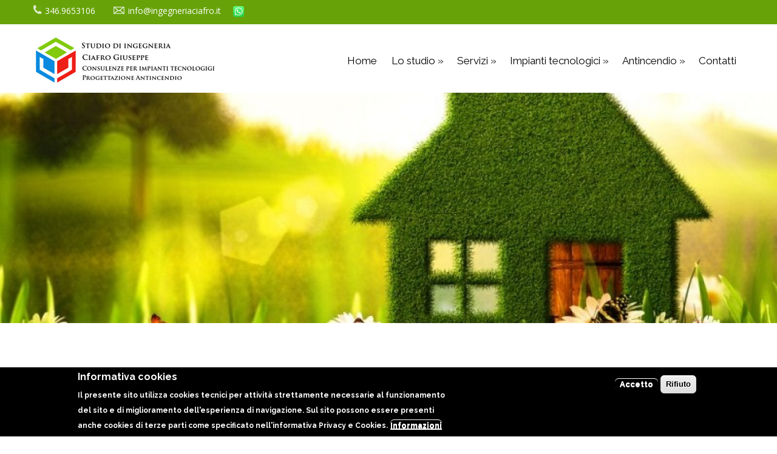

--- FILE ---
content_type: text/html; charset=utf-8
request_url: https://www.ingegneriaciafro.it/it/
body_size: 6786
content:
<!DOCTYPE html>
<html lang="it" dir="ltr"
  xmlns:content="http://purl.org/rss/1.0/modules/content/"
  xmlns:dc="http://purl.org/dc/terms/"
  xmlns:foaf="http://xmlns.com/foaf/0.1/"
  xmlns:og="http://ogp.me/ns#"
  xmlns:rdfs="http://www.w3.org/2000/01/rdf-schema#"
  xmlns:sioc="http://rdfs.org/sioc/ns#"
  xmlns:sioct="http://rdfs.org/sioc/types#"
  xmlns:skos="http://www.w3.org/2004/02/skos/core#"
  xmlns:xsd="http://www.w3.org/2001/XMLSchema#">
<head>
<meta charset="utf-8" />
<meta name="viewport" content="width=device-width, initial-scale=1, maximum-scale=1" />
<link rel="shortcut icon" href="https://www.ingegneriaciafro.it/it/sites/all/themes/nexus/favicon.ico" type="image/vnd.microsoft.icon" />
<link rel="canonical" href="https://www.ingegneriaciafro.it/it/" />
<link rel="shortlink" href="https://www.ingegneriaciafro.it/it/" />
<title>Studio Ingegneria Ciafro</title>
<style type="text/css" media="all">
@import url("https://www.ingegneriaciafro.it/it/modules/system/system.base.css?siiukc");
@import url("https://www.ingegneriaciafro.it/it/modules/system/system.menus.css?siiukc");
@import url("https://www.ingegneriaciafro.it/it/modules/system/system.messages.css?siiukc");
@import url("https://www.ingegneriaciafro.it/it/modules/system/system.theme.css?siiukc");
</style>
<style type="text/css" media="all">
@import url("https://www.ingegneriaciafro.it/it/sites/all/modules/scroll_to_top/scroll_to_top.css?siiukc");
@import url("https://www.ingegneriaciafro.it/it/modules/comment/comment.css?siiukc");
@import url("https://www.ingegneriaciafro.it/it/modules/field/theme/field.css?siiukc");
@import url("https://www.ingegneriaciafro.it/it/modules/node/node.css?siiukc");
@import url("https://www.ingegneriaciafro.it/it/modules/user/user.css?siiukc");
@import url("https://www.ingegneriaciafro.it/it/sites/all/modules/youtube/css/youtube.css?siiukc");
@import url("https://www.ingegneriaciafro.it/it/sites/all/modules/views/css/views.css?siiukc");
</style>
<style type="text/css" media="all">
@import url("https://www.ingegneriaciafro.it/it/sites/all/modules/colorbox/styles/stockholmsyndrome/colorbox_style.css?siiukc");
@import url("https://www.ingegneriaciafro.it/it/sites/all/modules/ctools/css/ctools.css?siiukc");
</style>
<style type="text/css" media="all">
<!--/*--><![CDATA[/*><!--*/
#back-top{right:40px;}#back-top span#button{background-color:#CCCCCC;}#back-top span#button:hover{opacity:1;filter:alpha(opacity = 1);background-color:#777777;}

/*]]>*/-->
</style>
<style type="text/css" media="all">
@import url("https://www.ingegneriaciafro.it/it/sites/all/modules/responsive_menus/styles/meanMenu/meanmenu.min.css?siiukc");
@import url("https://www.ingegneriaciafro.it/it/sites/all/modules/eu_cookie_compliance/css/eu_cookie_compliance.css?siiukc");
@import url("https://www.ingegneriaciafro.it/it/sites/all/libraries/nivo-slider/themes/default/default.css?siiukc");
@import url("https://www.ingegneriaciafro.it/it/sites/all/libraries/nivo-slider/nivo-slider.css?siiukc");
@import url("https://www.ingegneriaciafro.it/it/sites/default/files/ctools/css/5d682ebf24aa325c75f3b602dac492b8.css?siiukc");
</style>
<style type="text/css" media="all">
@import url("https://www.ingegneriaciafro.it/it/sites/all/themes/nexus/css/bootstrap.min.css?siiukc");
@import url("https://www.ingegneriaciafro.it/it/sites/all/themes/nexus/css/flexslider.css?siiukc");
@import url("https://www.ingegneriaciafro.it/it/sites/all/themes/nexus/style.css?siiukc");
</style>
<script type="text/javascript" src="https://www.ingegneriaciafro.it/it/sites/all/modules/jquery_update/replace/jquery/1.8/jquery.min.js?v=1.8.3"></script>
<script type="text/javascript" src="https://www.ingegneriaciafro.it/it/misc/jquery-extend-3.4.0.js?v=1.8.3"></script>
<script type="text/javascript" src="https://www.ingegneriaciafro.it/it/misc/jquery-html-prefilter-3.5.0-backport.js?v=1.8.3"></script>
<script type="text/javascript" src="https://www.ingegneriaciafro.it/it/misc/jquery.once.js?v=1.2"></script>
<script type="text/javascript" src="https://www.ingegneriaciafro.it/it/misc/drupal.js?siiukc"></script>
<script type="text/javascript" src="https://www.ingegneriaciafro.it/it/sites/all/modules/eu_cookie_compliance/js/jquery.cookie-1.4.1.min.js?v=1.4.1"></script>
<script type="text/javascript" src="https://www.ingegneriaciafro.it/it/sites/default/files/languages/it_ZCIrrrMhoxc3kk4BWSRmPsaTggTKmPFTDYT8bsCY58o.js?siiukc"></script>
<script type="text/javascript" src="https://www.ingegneriaciafro.it/it/sites/all/themes/nexus/js/jquery.flexslider.js?siiukc"></script>
<script type="text/javascript" src="https://www.ingegneriaciafro.it/it/sites/all/themes/nexus/js/slide.js?siiukc"></script>
<script type="text/javascript" src="https://www.ingegneriaciafro.it/it/sites/all/libraries/colorbox/jquery.colorbox-min.js?siiukc"></script>
<script type="text/javascript" src="https://www.ingegneriaciafro.it/it/sites/all/modules/colorbox/js/colorbox.js?siiukc"></script>
<script type="text/javascript" src="https://www.ingegneriaciafro.it/it/sites/all/modules/colorbox/styles/stockholmsyndrome/colorbox_style.js?siiukc"></script>
<script type="text/javascript" src="https://www.ingegneriaciafro.it/it/sites/all/modules/scroll_to_top/scroll_to_top.js?siiukc"></script>
<script type="text/javascript" src="https://www.ingegneriaciafro.it/it/sites/all/modules/responsive_menus/styles/meanMenu/jquery.meanmenu.min.js?siiukc"></script>
<script type="text/javascript" src="https://www.ingegneriaciafro.it/it/sites/all/modules/responsive_menus/styles/meanMenu/responsive_menus_mean_menu.js?siiukc"></script>
<script type="text/javascript" src="https://www.ingegneriaciafro.it/it/sites/all/modules/nivo_slider/js/nivo_slider.js?siiukc"></script>
<script type="text/javascript" src="https://www.ingegneriaciafro.it/it/sites/all/libraries/nivo-slider/jquery.nivo.slider.pack.js?siiukc"></script>
<script type="text/javascript" src="https://www.ingegneriaciafro.it/it/sites/all/themes/nexus/js/bootstrap.min.js?siiukc"></script>
<script type="text/javascript" src="https://www.ingegneriaciafro.it/it/sites/all/themes/nexus/js/superfish.js?siiukc"></script>
<script type="text/javascript" src="https://www.ingegneriaciafro.it/it/sites/all/themes/nexus/js/mobilemenu.js?siiukc"></script>
<script type="text/javascript" src="https://www.ingegneriaciafro.it/it/sites/all/themes/nexus/js/custom.js?siiukc"></script>
<script type="text/javascript">
<!--//--><![CDATA[//><!--
jQuery.extend(Drupal.settings, {"basePath":"\/it\/","pathPrefix":"","ajaxPageState":{"theme":"nexus","theme_token":"GXm712cYMuqz0iTe80WoYq94Aox-9cfA_4exTzOxNVk","js":{"0":1,"sites\/all\/modules\/eu_cookie_compliance\/js\/eu_cookie_compliance.js":1,"sites\/all\/modules\/jquery_update\/replace\/jquery\/1.8\/jquery.min.js":1,"misc\/jquery-extend-3.4.0.js":1,"misc\/jquery-html-prefilter-3.5.0-backport.js":1,"misc\/jquery.once.js":1,"misc\/drupal.js":1,"sites\/all\/modules\/eu_cookie_compliance\/js\/jquery.cookie-1.4.1.min.js":1,"public:\/\/languages\/it_ZCIrrrMhoxc3kk4BWSRmPsaTggTKmPFTDYT8bsCY58o.js":1,"sites\/all\/themes\/nexus\/js\/jquery.flexslider.js":1,"sites\/all\/themes\/nexus\/js\/slide.js":1,"sites\/all\/libraries\/colorbox\/jquery.colorbox-min.js":1,"sites\/all\/modules\/colorbox\/js\/colorbox.js":1,"sites\/all\/modules\/colorbox\/styles\/stockholmsyndrome\/colorbox_style.js":1,"sites\/all\/modules\/scroll_to_top\/scroll_to_top.js":1,"sites\/all\/modules\/responsive_menus\/styles\/meanMenu\/jquery.meanmenu.min.js":1,"sites\/all\/modules\/responsive_menus\/styles\/meanMenu\/responsive_menus_mean_menu.js":1,"sites\/all\/modules\/nivo_slider\/js\/nivo_slider.js":1,"sites\/all\/libraries\/nivo-slider\/jquery.nivo.slider.pack.js":1,"sites\/all\/themes\/nexus\/js\/bootstrap.min.js":1,"sites\/all\/themes\/nexus\/js\/superfish.js":1,"sites\/all\/themes\/nexus\/js\/mobilemenu.js":1,"sites\/all\/themes\/nexus\/js\/custom.js":1},"css":{"modules\/system\/system.base.css":1,"modules\/system\/system.menus.css":1,"modules\/system\/system.messages.css":1,"modules\/system\/system.theme.css":1,"sites\/all\/modules\/scroll_to_top\/scroll_to_top.css":1,"modules\/comment\/comment.css":1,"modules\/field\/theme\/field.css":1,"modules\/node\/node.css":1,"modules\/user\/user.css":1,"sites\/all\/modules\/youtube\/css\/youtube.css":1,"sites\/all\/modules\/views\/css\/views.css":1,"sites\/all\/modules\/colorbox\/styles\/stockholmsyndrome\/colorbox_style.css":1,"sites\/all\/modules\/ctools\/css\/ctools.css":1,"0":1,"sites\/all\/modules\/responsive_menus\/styles\/meanMenu\/meanmenu.min.css":1,"sites\/all\/modules\/eu_cookie_compliance\/css\/eu_cookie_compliance.css":1,"sites\/all\/libraries\/nivo-slider\/themes\/default\/default.css":1,"sites\/all\/libraries\/nivo-slider\/nivo-slider.css":1,"public:\/\/ctools\/css\/5d682ebf24aa325c75f3b602dac492b8.css":1,"sites\/all\/themes\/nexus\/css\/bootstrap.min.css":1,"sites\/all\/themes\/nexus\/css\/flexslider.css":1,"sites\/all\/themes\/nexus\/style.css":1}},"colorbox":{"opacity":"0.85","current":"{current} of {total}","previous":"\u00ab Prev","next":"Next \u00bb","close":"Close","maxWidth":"98%","maxHeight":"98%","fixed":true,"mobiledetect":true,"mobiledevicewidth":"","specificPagesDefaultValue":"admin*\nimagebrowser*\nimg_assist*\nimce*\nnode\/add\/*\nnode\/*\/edit\nprint\/*\nprintpdf\/*\nsystem\/ajax\nsystem\/ajax\/*"},"scroll_to_top":{"label":"Top"},"responsive_menus":[{"selectors":"#main-menu","container":"body","trigger_txt":"","close_txt":"X","close_size":"18px","position":"right","media_size":"1024","show_children":"1","expand_children":"1","expand_txt":"+","contract_txt":"-","remove_attrs":"1","responsive_menus_style":"mean_menu"}],"eu_cookie_compliance":{"cookie_policy_version":"1.0.0","popup_enabled":1,"popup_agreed_enabled":0,"popup_hide_agreed":0,"popup_clicking_confirmation":false,"popup_scrolling_confirmation":false,"popup_html_info":"\u003Cdiv class=\u0022eu-cookie-compliance-banner eu-cookie-compliance-banner-info eu-cookie-compliance-banner--opt-in\u0022\u003E\n  \u003Cdiv class=\u0022popup-content info\u0022\u003E\n    \u003Cdiv id=\u0022popup-text\u0022\u003E\n      \u003Ch2\u003EInformativa cookies\u003C\/h2\u003E\n\u003Cp\u003EIl presente sito utilizza cookies tecnici per attivit\u00e0 strettamente necessarie al funzionamento del sito\u00a0e di miglioramento dell\u0027esperienza di navigazione. Sul sito possono essere presenti anche cookies di terze parti come specificato nell\u0027informativa Privacy e Cookies.\u003C\/p\u003E\n              \u003Cbutton type=\u0022button\u0022 class=\u0022find-more-button eu-cookie-compliance-more-button\u0022\u003EInformazioni\u003C\/button\u003E\n          \u003C\/div\u003E\n    \n    \u003Cdiv id=\u0022popup-buttons\u0022 class=\u0022\u0022\u003E\n      \u003Cbutton type=\u0022button\u0022 class=\u0022agree-button eu-cookie-compliance-secondary-button\u0022\u003EAccetto\u003C\/button\u003E\n              \u003Cbutton type=\u0022button\u0022 class=\u0022decline-button eu-cookie-compliance-default-button\u0022 \u003ERifiuto\u003C\/button\u003E\n          \u003C\/div\u003E\n  \u003C\/div\u003E\n\u003C\/div\u003E","use_mobile_message":false,"mobile_popup_html_info":"\u003Cdiv class=\u0022eu-cookie-compliance-banner eu-cookie-compliance-banner-info eu-cookie-compliance-banner--opt-in\u0022\u003E\n  \u003Cdiv class=\u0022popup-content info\u0022\u003E\n    \u003Cdiv id=\u0022popup-text\u0022\u003E\n                    \u003Cbutton type=\u0022button\u0022 class=\u0022find-more-button eu-cookie-compliance-more-button\u0022\u003EInformazioni\u003C\/button\u003E\n          \u003C\/div\u003E\n    \n    \u003Cdiv id=\u0022popup-buttons\u0022 class=\u0022\u0022\u003E\n      \u003Cbutton type=\u0022button\u0022 class=\u0022agree-button eu-cookie-compliance-secondary-button\u0022\u003EAccetto\u003C\/button\u003E\n              \u003Cbutton type=\u0022button\u0022 class=\u0022decline-button eu-cookie-compliance-default-button\u0022 \u003ERifiuto\u003C\/button\u003E\n          \u003C\/div\u003E\n  \u003C\/div\u003E\n\u003C\/div\u003E\n","mobile_breakpoint":"768","popup_html_agreed":"\u003Cdiv\u003E\n  \u003Cdiv class=\u0022popup-content agreed\u0022\u003E\n    \u003Cdiv id=\u0022popup-text\u0022\u003E\n      \u003Ch2\u003EThank you for accepting cookies\u003C\/h2\u003E\n\u003Cp\u003EYou can now hide this message or find out more about cookies.\u003C\/p\u003E\n    \u003C\/div\u003E\n    \u003Cdiv id=\u0022popup-buttons\u0022\u003E\n      \u003Cbutton type=\u0022button\u0022 class=\u0022hide-popup-button eu-cookie-compliance-hide-button\u0022\u003ENascondi\u003C\/button\u003E\n              \u003Cbutton type=\u0022button\u0022 class=\u0022find-more-button eu-cookie-compliance-more-button-thank-you\u0022 \u003EMore info\u003C\/button\u003E\n          \u003C\/div\u003E\n  \u003C\/div\u003E\n\u003C\/div\u003E","popup_use_bare_css":false,"popup_height":"auto","popup_width":"100%","popup_delay":1000,"popup_link":"\/it\/informativa-cookies","popup_link_new_window":0,"popup_position":null,"fixed_top_position":1,"popup_language":"it","store_consent":true,"better_support_for_screen_readers":0,"reload_page":0,"domain":"","domain_all_sites":null,"popup_eu_only_js":0,"cookie_lifetime":"100","cookie_session":false,"disagree_do_not_show_popup":0,"method":"opt_in","allowed_cookies":"","withdraw_markup":"\u003Cbutton type=\u0022button\u0022 class=\u0022eu-cookie-withdraw-tab\u0022\u003EPrivacy\u003C\/button\u003E\n\u003Cdiv class=\u0022eu-cookie-withdraw-banner\u0022\u003E\n  \u003Cdiv class=\u0022popup-content info\u0022\u003E\n    \u003Cdiv id=\u0022popup-text\u0022\u003E\n      \u003Ch2\u003EIl sito usa cookies per migliorare la tua esperienza\u003C\/h2\u003E\n\u003Cp\u003EHai dato il tuo consenso all\u0027uso dei cookies.\u003C\/p\u003E\n    \u003C\/div\u003E\n    \u003Cdiv id=\u0022popup-buttons\u0022\u003E\n      \u003Cbutton type=\u0022button\u0022 class=\u0022eu-cookie-withdraw-button\u0022\u003ERifiuta\u003C\/button\u003E\n    \u003C\/div\u003E\n  \u003C\/div\u003E\n\u003C\/div\u003E\n","withdraw_enabled":1,"withdraw_button_on_info_popup":false,"cookie_categories":[],"cookie_categories_details":[],"enable_save_preferences_button":true,"cookie_name":"","containing_element":"body","automatic_cookies_removal":true},"nivo_slider":{"effect":"random","slices":15,"boxCols":8,"boxRows":4,"animSpeed":500,"pauseTime":3000,"startSlide":0,"directionNav":true,"controlNav":false,"controlNavThumbs":false,"pauseOnHover":true,"manualAdvance":false,"prevText":"Precedente","nextText":"Seguente","randomStart":false}});
//--><!]]>
</script>
<!--[if lt IE 9]><script src="/it/sites/all/themes/nexus/js/html5.js"></script><![endif]-->
<link href="https://fonts.googleapis.com/css?family=Montserrat:100,100i,200,200i,300,300i,400,400i,500,500i,600,600i,700,700i,800,800i,900,900i" rel="stylesheet"> 
<link href="https://fonts.googleapis.com/css?family=Raleway:100,100i,200,200i,300,300i,400,400i,500,500i,600,600i,700,700i,800,800i,900,900i" rel="stylesheet"> 

</head>
<body class="html front not-logged-in no-sidebars page-node">
    <div id="page">

  

<div id="div-top"><div id="div-top-intro">

<div id="div-top-intro-scritta">

<div id="div-top-element"><a href="tel://3469653106" title="Chiama ora"><img src="/it/sites/all/themes/nexus/images/phone.png" alt="" border="0"/> 346.9653106</a></div>
<div id="div-top-element2"><img src="/it/sites/all/themes/nexus/images/email.png" alt="" border="0"/> info@ingegneriaciafro.it</div>
<div id="div-top-element3"><a href="https://api.whatsapp.com/send?phone=3469653106"><img src="/it/sites/all/themes/nexus/images/wa.png" alt="" width="18" height="18" border="0"/></a></div>


</div>

<div id="div-top-social">
  
  
</div>

</div></div>

 

<div id="masthead-container">

  <header id="masthead" class="site-header container" role="banner">
    <div class="row">
      <div id="logo" class="site-branding col-sm-4">
        <div id="site-logo"><a href="/it/" title="Home">
          <img src="https://www.ingegneriaciafro.it/it/sites/all/themes/nexus/logo.png" alt="Home" />
        </a></div>        <h1 id="site-title">
          <a href="/it/" title="Home"></a>
        </h1>
      </div>
      <div class="col-sm-8 mainmenu">
      
      
        <div id="div-right">
        
 


 <nav id="navigation" role="navigation">
          <div id="main-menu">
            <ul class="menu"><li class="first leaf"><a href="/it/" title="" class="active">Home</a></li>
<li class="expanded"><a href="/it/servizi-di-ingegneria">Lo studio</a><ul class="menu"><li class="first last leaf"><a href="/it/chi-siamo">Chi siamo</a></li>
</ul></li>
<li class="expanded"><a href="/it/servizi" title="">Servizi</a><ul class="menu"><li class="first leaf"><a href="/it/studio-di-fattibilit%C3%A0-tecnico-economica">Studio di fattibilità</a></li>
<li class="leaf"><a href="/it/progettazione-e-direzione-lavori">Progettazione e direzione lavori</a></li>
<li class="leaf"><a href="/it/diagnosi-energetica">Diagnosi energetica</a></li>
<li class="leaf"><a href="/it/dm-04072019">Fotovoltaico</a></li>
<li class="leaf"><a href="/it/detrazioni-fiscali">Detrazioni fiscali</a></li>
<li class="leaf"><a href="/it/ape">APE</a></li>
<li class="last leaf"><a href="/it/conto-termico">Conto termico</a></li>
</ul></li>
<li class="expanded"><a href="/it/impianti-tecnologici">Impianti tecnologici</a><ul class="menu"><li class="first leaf"><a href="/it/impianti-fotovoltaici">Impianti fotovoltaici</a></li>
<li class="leaf"><a href="/it/solare-termico">Solare termico</a></li>
<li class="leaf"><a href="/it/vrvvrf">VRV/VRF</a></li>
<li class="last leaf"><a href="/it/sistemi-di-accumulo">Sistemi di accumulo</a></li>
</ul></li>
<li class="expanded"><a href="/it/antincendio" title="">Antincendio</a><ul class="menu"><li class="first leaf"><a href="/it/scia">SCIA</a></li>
<li class="leaf"><a href="/it/progettazione">Progettazione</a></li>
<li class="last leaf"><a href="/it/rinnovo-di-conformit%C3%A0">Rinnovo di conformità</a></li>
</ul></li>
<li class="last leaf"><a href="/it/contatti" title="">Contatti</a></li>
</ul>          </div>
        </nav>
        
        

     </div>
     
     
       
       
      </div>
    </div>
  </header>


 
  
  
  </div>

 
  
  
  <div style="clear:both"></div>
  
  <div id="slideshowregion-container">
<div class="slideshowregion-inner">
<div class="slideshowregion">       
<div class="region region-slideshow-region">
  <div id="block-nivo-slider-nivo-slider" class="block block-nivo-slider">

      
  <div class="content">
      <div class="slider-wrapper theme-default">
    <div class="ribbon"></div>
    <div id="slider" class="nivoSlider">
      <img class="slide" id="slide-0" data-thumb="https://www.ingegneriaciafro.it/it/sites/default/files/styles/slideshow__950x400_/public/banner/power-banck-omaggio.jpg?itok=Afj6XNWx" data-transition="" typeof="foaf:Image" src="https://www.ingegneriaciafro.it/it/sites/default/files/styles/slideshow__950x400_/public/banner/power-banck-omaggio.jpg?itok=Afj6XNWx" width="1920" height="570" alt="" title="" /><img class="slide" id="slide-1" data-thumb="https://www.ingegneriaciafro.it/it/sites/default/files/styles/slideshow__950x400_/public/banner/DSC05865.jpg?itok=FgpwwgRD" data-transition="" typeof="foaf:Image" src="https://www.ingegneriaciafro.it/it/sites/default/files/styles/slideshow__950x400_/public/banner/DSC05865.jpg?itok=FgpwwgRD" width="1920" height="570" alt="" title="" /><img class="slide" id="slide-2" data-thumb="https://www.ingegneriaciafro.it/it/sites/default/files/styles/slideshow__950x400_/public/banner/DikCtEFX0AEF95v.jpg?itok=kNXMDl5c" data-transition="" typeof="foaf:Image" src="https://www.ingegneriaciafro.it/it/sites/default/files/styles/slideshow__950x400_/public/banner/DikCtEFX0AEF95v.jpg?itok=kNXMDl5c" width="1920" height="570" alt="" title="" />    </div>
  </div>
    </div>
  
</div> <!-- /.block -->
</div>
 <!-- /.region -->
</div>
</div>
</div>

<div style="clear:both"></div>  

    

<div id="blocchisovrappostitop">
<div id="blocchisovrappostitop-container"> 
<div class="container">
<div class="row">

 <div class="blocchisovrappostitopfirst">
         <div class="region region-blocchisovrappostitop-first">
  <div id="block-views-bloccosovrapposto-block" class="block block-views">

      
  <div class="content">
    <div class="view view-bloccosovrapposto view-id-bloccosovrapposto view-display-id-block view-dom-id-4645cd822cc7defb037553a434ed48c5">
        
  
  
      <div class="view-content">
        <div class="views-row views-row-1 views-row-odd views-row-first views-row-last">
      
  <div class="views-field views-field-field-banner">        <div class="field-content"><img typeof="foaf:Image" src="https://www.ingegneriaciafro.it/it/sites/default/files/styles/banner/public/archivio/single-family-home-2704998_1920.jpg?itok=en3uiQWK" width="580" height="360" alt="" /></div>  </div>  </div>
    </div>
  
  
  
  
  
  
</div>  </div>
  
</div> <!-- /.block -->
</div>
 <!-- /.region -->
         </div>      <div class="blocchisovrappostitopsecond">
          <div class="region region-blocchisovrappostitop-second">
  <div id="block-views-bloccosovrapposto-block-1" class="block block-views">

      
  <div class="content">
    <div class="view view-bloccosovrapposto view-id-bloccosovrapposto view-display-id-block_1 view-dom-id-3458281cfabe1a7fc861b2514d3483eb">
        
  
  
      <div class="view-content">
        <div class="views-row views-row-1 views-row-odd views-row-first views-row-last">
      
  <div class="views-field views-field-title">        <h1 class="field-content">Servizi di Ingegneria                        </h1>  </div>  
  <div class="views-field views-field-field-sottotitolo-pagina">        <h2 class="field-content">  Soluzioni ad alta efficienza energetica                                Progettazione antincendio</h2>  </div>  
  <div class="views-field views-field-body">        <div class="field-content blocchisovrappostitopsecondtext">Lo studio propone consulenze di tipo energetico per involucri edilizi, ricercando in tutte le soluzioni il massimo grado di efficienza in termini energetici ed economici. I servizi sono integrati con la progettazione ai fini della sicurezza antincendio per quelle attività soggette ai controlli dei Vigili del Fuoco ai sensi del D.P.R 151/2011</div>  </div>  
  <div class="views-field views-field-view-node">        <span class="field-content"><a href="/it/servizi-di-ingegneria">Vieni a trovarci</a></span>  </div>  </div>
    </div>
  
  
  
  
  
  
</div>  </div>
  
</div> <!-- /.block -->
</div>
 <!-- /.region -->
          </div>            
</div>
</div>
</div>
</div>
    

<div style="clear:both"></div>  


  <div style="clear:both"></div>  
  

 
  
  
      <div style="clear:both"></div>
      
      
            

  
  <div style="clear:both"></div> 
  
        
  
  
              

  
  <div style="clear:both"></div> 
  

  
      
       
  <div id="middletop-region"><div id="middletop-region-container">
  
  <div class="region region-middletop-region">
  <div id="block-block-8" class="block block-block">

      
  <div class="content">
    <h2>Ecobonus e Sismabonus al 110%</h2>
<p>( DL 19 maggio 2020, n. 34)</p>
<p>Richiedi una consulenza per il tuo progetto</p>
  </div>
  
</div> <!-- /.block -->
</div>
 <!-- /.region -->

  </div></div>
  
  
    <div style="clear:both"></div>

<div id="main-content-container">

    <div id="main-content">
    <div class="container"> 
      <div class="row">
                <div id="primary" class="content-area col-sm-12">
          <section id="content" role="main" class="clearfix">
            
                                    <div id="content-wrap">
                                                                                                  <div class="region region-content">
  <div id="block-system-main" class="block block-system">

      
  <div class="content">
    <div id="first-time"><p></p></div>  </div>
  
</div> <!-- /.block -->
</div>
 <!-- /.region -->
            </div>
          </section>
        </div>
              </div>
    </div>
  </div>
  
  
  </div>
  


 <div style="clear:both"></div>
 
    
  
   <div style="clear:both"></div>
 
        
                    
 <div style="clear:both"></div>
 
 
 
 <div style="clear:both"></div>
 
  
 <div style="clear:both"></div>
 
       
  
  <div style="clear:both"></div>  
 
   
  
  


     
      <div style="clear:both"></div>
    
  
  
  
    <div style="clear:both"></div>
  

       
  

   
    <div style="clear:both"></div> 
  
    <div id="intropagegrid">  
<div id="intropagegrid-container">
<div class="region region-intropagegrid-region">
  <div id="block-views-servizi-block-1" class="block block-views">

        <h2 >Cosa facciamo</h2>
    
  <div class="content">
    <div class="view view-servizi view-id-servizi view-display-id-block_1 view-dom-id-e7f4c76f3798983d126f9c19c9de4b3f">
        
  
  
      <div class="view-content">
      <div class="item-list">    <ul>          <li class="views-row views-row-1 views-row-odd views-row-first">  
  <div class="views-field views-field-title">        <h3 class="field-content"><a href="/it/studio-di-fattibilit%C3%A0-tecnico-economica">Studio di fattibilità tecnico economica</a></h3>  </div>  
  <div class="views-field views-field-field-immagine-news">        <div class="field-content"><a href="/it/studio-di-fattibilit%C3%A0-tecnico-economica"><img typeof="foaf:Image" src="https://www.ingegneriaciafro.it/it/sites/default/files/styles/stile_anteprima_grid__390x260_/public/archivio/slide-13.jpg?itok=kKjH4Emf" width="360" height="170" alt="" /></a></div>  </div>  
  <div class="views-field views-field-body">        <div class="field-content intropagegridtext">Quando un progetto risulta essere complesso o economicamente pesante si dà seguito allo studio di fa...</div>  </div>  
  <div class="views-field views-field-view-node">        <span class="field-content intropagegridleggitutto"><a href="/it/studio-di-fattibilit%C3%A0-tecnico-economica">Leggi tutto</a></span>  </div></li>
          <li class="views-row views-row-2 views-row-even">  
  <div class="views-field views-field-title">        <h3 class="field-content"><a href="/it/progettazione-e-direzione-lavori">Progettazione e direzione lavori</a></h3>  </div>  
  <div class="views-field views-field-field-immagine-news">        <div class="field-content"><a href="/it/progettazione-e-direzione-lavori"><img typeof="foaf:Image" src="https://www.ingegneriaciafro.it/it/sites/default/files/styles/stile_anteprima_grid__390x260_/public/archivio/slide-2_0.jpg?itok=W0MMes-N" width="360" height="170" alt="" /></a></div>  </div>  
  <div class="views-field views-field-body">        <div class="field-content intropagegridtext">Vista l&#39; esperienza maturata dall&#39; Ing. Ciafro Giuseppe da oramai quindici anni nel campo de...</div>  </div>  
  <div class="views-field views-field-view-node">        <span class="field-content intropagegridleggitutto"><a href="/it/progettazione-e-direzione-lavori">Leggi tutto</a></span>  </div></li>
          <li class="views-row views-row-3 views-row-odd views-row-last">  
  <div class="views-field views-field-title">        <h3 class="field-content"><a href="/it/diagnosi-energetica">Diagnosi energetica</a></h3>  </div>  
  <div class="views-field views-field-field-immagine-news">        <div class="field-content"><a href="/it/diagnosi-energetica"><img typeof="foaf:Image" src="https://www.ingegneriaciafro.it/it/sites/default/files/styles/stile_anteprima_grid__390x260_/public/archivio/diagnosi-energetica_Energy.jpg?itok=sRhqEqlg" width="360" height="170" alt="" /></a></div>  </div>  
  <div class="views-field views-field-body">        <div class="field-content intropagegridtext">La diagnosi energetica è finalizzata ad ottenere un&#39;adeguata conoscenza del profilo di consumo e...</div>  </div>  
  <div class="views-field views-field-view-node">        <span class="field-content intropagegridleggitutto"><a href="/it/diagnosi-energetica">Leggi tutto</a></span>  </div></li>
      </ul></div>    </div>
  
  
  
      
<div class="more-link">
  <a href="/it/servizi">
    Tutti i servizi  </a>
</div>
  
  
  
</div>  </div>
  
</div> <!-- /.block -->
</div>
 <!-- /.region -->
</div>
</div>
    
  
  <div style="clear:both"></div>
  
  
  
        

  
  <div style="clear:both"></div> 
  
      

  
  <div style="clear:both"></div> 

    
    
   
    

<div style="clear:both"></div>  

      
  <div style="clear:both"></div> 
  


      
  <div style="clear:both"></div>
  


  
  
  
        <div style="clear:both"></div>
        
        
           
  
        <div style="clear:both"></div>
        

    
  
  
  <div style="clear:both"></div>
  
  
      
  <div style="clear:both"></div>
  
            <div id="bottom">
      <div class="container">
        <div class="row">
          <div class="footer-block col-sm-4">
            <div class="region region-footer-first">
  <div id="block-views-chi-siamo-footer-block" class="block block-views">

        <h2 >Chi siamo</h2>
    
  <div class="content">
    <div class="view view-chi-siamo-footer view-id-chi_siamo_footer view-display-id-block view-dom-id-4dcc13179770241cab8ba8642e96ed11">
        
  
  
      <div class="view-content">
        <div class="views-row views-row-1 views-row-odd views-row-first views-row-last">
      
  <div class="views-field views-field-body">        <div class="field-content">L&#39; ing. Ciafro Giuseppe è attivo sulla riqualificazione energetica degli edifici per mezzo di strategie impiantistiche da fonte rinnovabile (fotovoltaico, solare termico, PDC ecc.) e nel settore della sicurezza antincendio. Lo studio si avvale in...</div>  </div>  
  <div class="views-field views-field-view-node">        <span class="field-content bottomlink"><a href="/it/chi-siamo">Leggi tutto</a></span>  </div>  </div>
    </div>
  
  
  
  
  
  
</div>  </div>
  
</div> <!-- /.block -->
</div>
 <!-- /.region -->
          </div>          <div class="footer-block col-sm-4">
            <div class="region region-footer-second">
  <div id="block-views-info-contatti-block" class="block block-views">

        <h2 >Info &amp; Contatti</h2>
    
  <div class="content">
    <div class="view view-info-contatti view-id-info_contatti view-display-id-block view-dom-id-d1b5f86cbd48f2138910b325027181f2">
        
  
  
      <div class="view-content">
        <div class="views-row views-row-1 views-row-odd views-row-first views-row-last">
      
  <div class="views-field views-field-field-nome-azienda-infocontatti">    <span class="views-label views-label-field-nome-azienda-infocontatti infocontattilabelinfo">Informazioni: </span>    <div class="field-content infocontattifield ">Ing. Ciafro Giuseppe</div>  </div>  
  <div class="views-field views-field-field-partita-iva-infocontatti">        <div class="field-content infocontattifieldsotto">P. IVA 02062570664</div>  </div>  
  <div class="views-field views-field-field-rea-infocontatti">        <div class="field-content infocontattifieldcentro"></div>  </div>  
  <div class="views-field views-field-field-camera-di-commercio">        <div class="field-content infocontattifieldcentro"></div>  </div>  
  <div class="views-field views-field-field-capitale-sociale">        <div class="field-content infocontattifieldcentro"></div>  </div>  
  <div class="views-field views-field-field-indirizzo-infocontatti">    <span class="views-label views-label-field-indirizzo-infocontatti infocontattilabelindirizzo">Indirizzo: </span>    <div class="field-content infocontattifield">Via Martin Luther King 3, 67100 L&#039; Aquila</div>  </div>  
  <div class="views-field views-field-field-telefono-infocontatti">    <span class="views-label views-label-field-telefono-infocontatti infocontattilabelphone">Telefono: </span>    <div class="field-content infocontattifield">+39 0862 1911789</div>  </div>  
  <div class="views-field views-field-field-email-infocontatti">    <span class="views-label views-label-field-email-infocontatti infocontattilabelmail ">E-mail: </span>    <div class="field-content infocontattifield">info@ingegneriaciafro.it</div>  </div>  
  <div class="views-field views-field-field-orari-infocontatti">    <span class="views-label views-label-field-orari-infocontatti infocontattilabelptime">Orari di apertura: </span>    <div class="field-content infocontattifieldtime"><p><strong>Dal Lunedì al Venerdì</strong></p>
<p>Mattina: 9:00 - 13:00</p>
<p>Pomeriggio: 14:00 - 18:00</p>
<p><strong>Sabato</strong></p>
<p>Mattina: 9:00 - 13:00 (su prenotazione)</p>
<p><strong>Domenica chiusi</strong></p>
</div>  </div>  </div>
    </div>
  
  
  
  
  
  
</div>  </div>
  
</div> <!-- /.block -->
</div>
 <!-- /.region -->
          </div>          <div class="footer-block col-sm-4">
            <div class="region region-footer-third">
  <div id="block-menu-menu-menu-footer" class="block block-menu">

        <h2 >Note legali</h2>
    
  <div class="content">
    <ul class="menu"><li class="first leaf"><a href="/it/informazioni-legali">Informazioni legali</a></li>
<li class="leaf"><a href="/it/informativa-cookies">Informativa Cookies</a></li>
<li class="last leaf"><a href="/it/informativa-privacy">Informativa Privacy</a></li>
</ul>  </div>
  
</div> <!-- /.block -->
<div id="block-views-seguici-su-block" class="block block-views">

        <h2 >Seguici su</h2>
    
  <div class="content">
    <div class="view view-seguici-su view-id-seguici_su view-display-id-block view-dom-id-7b256a943624ace199abc9db54896079">
        
  
  
      <div class="view-content">
        <div class="views-row views-row-1 views-row-odd views-row-first views-row-last">
      
  <div class="views-field views-field-field-facebook-social">        <div class="field-content bottomsocial"><a href="https://www.facebook.com/studioingegneriaciafrogiuseppe" target="_blank"><img typeof="foaf:Image" src="https://www.ingegneriaciafro.it/it/sites/default/files/styles/icon_social/public/archivio/fb_0.png?itok=ZluQxxm7" width="40" height="40" alt="" /></a></div>  </div>  
  <div class="views-field views-field-field-linkedin-social">        <div class="field-content bottomsocial"><a href="https://www.linkedin.com/in/studio-di-ingegneria-giuseppe-ciafro" target="_blank"><img typeof="foaf:Image" src="https://www.ingegneriaciafro.it/it/sites/default/files/styles/icon_social/public/archivio/in.png?itok=FG4btZx2" width="40" height="40" alt="" /></a></div>  </div>  </div>
    </div>
  
  
  
  
  
  
</div>  </div>
  
</div> <!-- /.block -->
</div>
 <!-- /.region -->
          </div>                  </div>
      </div>
    </div>
    
  
  

      <div id="footer-block">
      <div class="container">
        <div class="row">
          <div class="col-sm-12">
            <div class="region region-footer">
  <div id="block-block-1" class="block block-block">

      
  <div class="content">
    <p style="text-align: center;">© All Right Reserved | <a href="https://www.erian.it/" target="_blank">Erian Web Agency</a></p>
  </div>
  
</div> <!-- /.block -->
</div>
 <!-- /.region -->
          </div>
        </div>
      </div>
    </div>
  


  <script type="text/javascript">
<!--//--><![CDATA[//><!--
window.eu_cookie_compliance_cookie_name = "";
//--><!]]>
</script>
<script type="text/javascript" defer="defer" src="https://www.ingegneriaciafro.it/it/sites/all/modules/eu_cookie_compliance/js/eu_cookie_compliance.js?siiukc"></script>
</body>
</html>

--- FILE ---
content_type: text/css
request_url: https://www.ingegneriaciafro.it/it/sites/all/themes/nexus/style.css?siiukc
body_size: 13543
content:
/*
www.devsaran.com
*/


@import url(https://fonts.googleapis.com/css?family=Open+Sans:400,300,300italic,400italic,600,600italic,700,700italic,800,800italic);

@import url(https://fonts.googleapis.com/css?family=Lora:400,400italic,700,700italic);

@import url(https://fonts.googleapis.com/css?family=Raleway:400,200,200italic,300,300italic,400italic,500,500italic,600,600italic,700,700italic,800,800italic,900,900italic,100,100italic);


/* Reset
================================================== */
html, body, div, span, applet, object, iframe, h1, h2, h3, h4, h5, h6, p, blockquote, pre, a, abbr, acronym, address, big, cite, code, del, dfn, em, img, ins, kbd, q, s, samp, small, strike, strong, sub, sup, tt, var, b, u, i, center, dl, dt, dd, ol, ul, li, fieldset, form, label, legend, table, caption, tbody, tfoot, thead, tr, th, td, article, aside, canvas, details, embed, figure, figcaption, footer, header, hgroup, menu, nav, output, ruby, section, summary, time, mark, audio, video {
  margin: 0;
  padding: 0;
  border: 0;
  font-size: 100%;
  font: inherit;
  vertical-align: baseline;
}

article, aside, details, figcaption, figure, footer, header, hgroup, menu, nav, section {
  display: block;
}

body {
  line-height: 1;
}

ol, ul {
  list-style: none;
}

blockquote, q {
  quotes: none;
}

blockquote:before, blockquote:after, q:before, q:after {
  content: '';
  content: none;
}

table {
  border-collapse: collapse;
  border-spacing: 0;
}


/* Body & Main
================================================== */
body {
  nowhitespace: afterproperty;
  -webkit-font-smoothing: antialiased;
  -webkit-text-size-adjust: 100%;
  /*font: 15px/1.6 'Open Sans',sans-serif;*/
  /*font: 17px/1.6 'Montserrat',sans-serif;*/
  font: 16px/1.6 'Raleway',sans-serif;
  color: #000;
  background-color:#fff;

}

/* Links */
a {
  color: #000;
}
a:visited {
  color: #000;
}
a:hover,
a:focus,
a:active {
  color:#575757;
  text-decoration: none;
}

/*set max img width*/
img {
  max-width: 100%;
}


/* Commons
================================================== */

/*clear floats*/
.remove-margin {
  margin-right: 0 !important;
}

.clearfix:after {
  content: ".";
  display: block;
  clear: both;
  visibility: hidden;
  line-height: 0;
  height: 0;
}

.clear {
  clear: both;
}

/*blockquote*/
blockquote {
  position: relative;
  margin: 30px 20px;
  padding-left: 25px;
  font-style: italic;
  font-weight: bold;
  color: #000;
  quotes: "\201C""\201D""\2018""\2019";
}

blockquote:before {
  color: #000;
  content: open-quote;
  font-size: 3em;
  line-height: .1em;
  position: absolute;
  top: 20px;
  left: -10px;
}

blockquote p:last-child {
  margin: 0;
}


/*preformatted text*/
pre {
  background: #fff url("images/pre-bg.png") repeat;
  margin: 40px 0px;
  padding: 25px 20px;
  line-height: 25px;
  border: 1px solid #ddd;
  white-space: pre-wrap;
  white-space: -moz-pre-wrap;
  white-space: -pre-wrap;
  white-space: -o-pre-wrap;
  word-wrap: break-word;
}

ul, ol {
  margin: 0 0 1em 1.5em;
}
ul {
  list-style: disc;
}
ol {
  list-style-type: decimal;
}
ol ol {
  list-style: upper-alpha;
}
ol ol ol {
  list-style: lower-roman;
}
ol ol ol ol {
  list-style: lower-alpha;
}
ul ul, ol ol, ul ol, ol ul {
  margin-bottom: 0;
}

table {
  margin: 0 0 1.5em;
  width: 100%;
}
th {
  font-weight: bold;
  padding:10px 10px;
}
tr{
  padding:5px 5px;
}
td{
  padding:10px 10px;
}

#primary table {
  margin: 0 0 1.5em;
  width: 100%;
  border:0px solid #ddd;
  border-right:none;
  background:#fff;
}

#primary th {
  font-weight: bold;
  padding:10px 10px;
  background:#555;
  color:#fff;
}

#primary tr{
  padding:5px 5px;
}

#primary td{
  padding:5px 10px;
  border-top:0px solid #ddd;
  border-right:0px solid #ddd;
}

/* Typography
================================================== */

/* Headings */
h1,h2,h3,h4,h5,h6 {
  clear: both;
}

h1 { font-size: 30px; }
h2 { font-size: 26px; }
h3 { font-size: 20px; text-align:center }
h4 { font-size: 18px; }
h5 { font-size: 16px; }
h6 { font-size: 14px; }

p {
  margin: 0 0 20px;
}

p img {
  margin: 0;
}

em {
  font-style: italic;
}

strong {
  font-weight: bold;
}

small {
  font-size: 80%;
}

hr {
  border: solid rgba(0, 0, 0, 0.2);
  border-width: 1px 0 0;
  clear: both;
  margin: 10px 0 30px;
  height: 0;
}

p a, p a:visited {
  line-height: inherit;
}

a:link {
  text-decoration: none;
}

a:focus {
  outline: 0;
}

a {
  outline: 0;
}

p a, p a:visited {
  line-height: inherit;
}

a:focus {
  outline: 0;
}


/* Head */

#div-top { /* Barra contatti in alto tel email */
width:100%;
min-height:40px;
background-color:#67a308;
border-bottom:0px solid #ebeaea;
color:#fff;}
#div-top a { color:#fff;}
#div-top-intro {
max-width:1170px;
padding:7px 5px 10px 0;
margin:0px auto;
text-align:right!important;}
#div-top-social { float:right; }
#div-top-intro-scritta {float:left; font-size:14px; vertical-align:top; font-family: 'Open Sans',sans-serif;}
#div-top-element { float:left;}
#div-top-element2 { float:left; margin-left:30px;}
#div-top-element3 { float:left; margin-left:20px; margin-top:3px;}

@media screen and (max-width: 1024px) { 
#div-top {min-height:110px;}
#div-top-intro { margin-left:10px; margin-right:10px;}
#div-top-intro-scritta {float:right; margin:20px auto 0;}
#div-top-element { float:left;}
#div-top-element2 { float:left; margin-left:none;}
#div-top-element3 { float:left; margin-left:20px; margin-top:-2px;}
}


#masthead-container {
width:100%;
background-color:#fff;
border-bottom:0px solid #edebeb;}

#masthead{
  position: relative;
}
.site-branding{
  margin-bottom: 0px;
}
#site-logo { /* logo */
float: left;
padding: 0px 0px 0 0;
margin-top:15px;
margin-bottom:10px;
max-height:88px; /* modificare altezza */
}
#div-right { float:right; margin-top:35px; /* allineamento loghi social e menu a destra */}
#div-social { float:right; margin-top:0px; margin-bottom:0px;}

@media screen and (max-width: 760px) {
#div-social { display:none; margin:0px;}
}
@media screen and (min-width: 761px) and (max-width: 1024px) {
#div-right { float:right; margin-top:25px; /* allineamento loghi social e menu a destra */}
#div-social { float:right; margin-top:0px; margin-bottom:0px; }
#div-social img {width:80%; height:auto;}
}


.breadcrumb{padding:8px 15px;margin-bottom:20px;list-style:none;background-color:#f6f5f5;border-radius:4px; max-width:1170px; margin:0 auto;}
#breadcrumb-container { width:100%; background-color:#f6f5f5;}
.breadcrumb>li{display:inline-block}.breadcrumb>li+li:before{padding:0 5px;color:#ccc;content:"/\00a0"}.breadcrumb>.active{color:#999}

h1#site-title{
  text-transform: uppercase;
  font-weight: 800;
  margin-top: 18px;
  clear: none;
}
h1#site-title a:link, h1#site-title a:visited{
  color: #000;
}

/* Menu */

.menutoggle{
  width: 36px;
  height: 36px;
  color: #777;
  border: 1px solid #ddd;
  border-radius: 3px;
  line-height: 36px;
  text-align: center;
  background: #fff;
  position: absolute;
  right: 20px;
  top:25px;
  font-size: 20px;
  display:none;
}
#main-menu {
  padding:0px 0px;
  margin: 0px 0px 0px;
  height:40px;
  border-bottom: none;
  float: left;
  font-size:17px;
  font-weight:normal;
}
#main-menu ul {
  width: auto;
  float:left;
  list-style: none;
  margin: 0;
  padding: 0 0px;
} 
#main-menu li {
  float: left;
  list-style: none;
  margin: 0;
  padding: 0;
  font-weight:400;
}
#main-menu li a {
  /*color: #fff; /* menu sotto logo */
  color: #000; /*menu a destra logo */
  display: block;
  margin: 0;
  padding: 19px 10px 19px 10px;
  text-decoration: none;
  position: relative;  
}

#main-menu li a:active, #main-menu a.active, #main-menu > ul > li > a.active-trail {
}

#main-menu li a:hover { 
/*background-color:#5f5f5f; color:#fff; /* menu sotto logo */
color:#67a308; /* menu a destra logo */
}
  
#main-menu li a.sf-with-ul {
  padding-right: 10px;} 

#main-menu li ul li a, #main-menu li ul li a:link, #main-menu li ul li a:visited,
#main-menu li ul li ul li a, #main-menu li ul li ul li a:link, #main-menu li ul li ul li a:visited,
#main-menu li ul li ul li ul li a, #main-menu li ul li ul li ul li a:link, #main-menu li ul li ul li ul li a:visited {
  width: 160px; 
  margin: 0;
  padding: 10px 10px;
  /*border-top:1px solid #5f6060; /*sfondo pixel solid menu a tendina menu sotto */
  border-bottom: 1px solid rgba(255,255,255,.4); /*sfondo pixel solid menu a tendina menu destra */
  position: relative;
  font-weight:400;
  color:#fff;
}
  
#main-menu ul li ul li:first-child a,#main-menu ul li ul li ul li:first-child a,#main-menu ul li ul li ul li ul li:first-child a  {
  border-top:none; 
}
  
#main-menu li ul li a:hover ,#main-menu li ul li ul li a:hover ,#main-menu li ul li ul li ul li a:hover {
background-color: rgba(255,255,255,.2);
}

#main-menu li ul {
  font-size: 15px;
  z-index: 9999;
  position: absolute;
  left: -999em;
  height: auto;
  width: 160px;
  margin: 0px 0px 0px 0px;
  padding: 0px 0px;
  /*background:#1b1b1b; /* sfondo menu tendina menu sotto */
  background:#67a308; /* sfondo menu tendina menu destra  */}

#main-menu li ul a { 
  width: 160px;
}
#main-menu li ul a:hover, #main-menu li ul a:active { 
}
#main-menu li ul ul {
  margin: -44px 0 0 160px;
}
#main-menu li:hover ul ul, #main-menu li:hover ul ul ul, #main-menu li.sfHover ul ul, #main-menu li.sfHover ul ul ul {
  left: -999em;
}
#main-menu li:hover ul, #main-menu li li:hover ul, #main-menu li li li:hover ul, #main-menu li.sfHover ul, #main-menu li li.sfHover ul, #main-menu li li li.sfHover ul {
  left: auto;
}
#main-menu li:hover, #main-menu li.sfHover { 
  position: static;
}
#main-menu > ul > li > a {
  /*padding : 12px 20px 10px; /* spaziatura menu sotto logo*/
  padding : 12px 12px 11px; /* spaziatura menu destra logo*/}
  
  
#footer-menu ul {
  width: auto;
  float:left;
  list-style: none;
  margin: 0;
  padding: 0 0px;
} 
#footer-menu li {
  float: left;
  list-style: none;
  margin: 0;
  padding: 0;
  font-weight:400;
}
#footer-menu li a {
  /*color: #fff; /* menu sotto logo */
  color: #000; /*menu a destra logo */
  display: block;
  margin: 0;
  padding: 19px 10px 19px 10px;
  text-decoration: none;
  position: relative;  
}
  


/* Layout */

#primary{
  padding-top: 0px;
  padding-bottom: 0px;
}

#sidebar {
  padding-top: 0px;
  padding-bottom: 20px;
  background-color:#faf9f9;
  border-left: 2px solid #f1f0f0;
  min-height:360px;}
  
  #sidebar a { font-size:16px;}
  
  #sidebar li { list-style-image:none;
  list-style:none;
  border-bottom:1px solid #ddd;
  padding-top:10px;
  padding-bottom:10px;
  margin-left:-15px;
  margin-right:5px;
  }
  
  #sidebar .block {
  margin-bottom: 30px;
  border-left:0px dashed #ddd;
  padding-left:0px;}

#sidebar .block > h2 {
  font-size: 16px!important;
  color:#000;
  margin-bottom: 15px!important;
  font-weight:600!important;
  text-align:left!important;
  text-transform: uppercase!important;
  padding-bottom:0px!important;
}

.menusidebar { font-size:16px; padding-top:5px; font-weight:500;}

#sidebar input { margin: 2px 0; padding: 4px; width:100%; }
#sidebar input legend { width:100%; }

#sidebar button { clear:both; float:none; width:100%;}


#sidebar button,
#sidebar input[type="submit"],
#sidebar input[type="reset"],
#sidebar input[type="button"] {
background:#fff;
top:8px;
border: 1px solid #dbdbdb;
-moz-border-radius: 0px; -webkit-border-radius: 0px; -o-border-radius: 0px; -ms-border-radius: 0px; -khtml-border-radius: 0px; border-radius: 0px;
-moz-box-shadow: inset 0 1px 0 0 white; -webkit-box-shadow: inset 0 1px 0 0 white; -o-box-shadow: inset 0 1px 0 0 white; box-shadow: inset 0 1px 0 0 white;
color: #c44154; text-shadow: none; position: relative; font-weight:bold; padding: 4px .8em 5px .8em; font-size: 14px; }

#sidebar button:hover,
#sidebar input[type="submit"]:hover,
#sidebar input[type="reset"]:hover,
#sidebar input[type="button"]:hover {
background:#a53243; color:#fff;
-moz-border-radius: 0px; -webkit-border-radius: 0px; -o-border-radius: 0px; -ms-border-radius: 0px; -khtml-border-radius: 0px; border-radius: 0px;
-moz-box-shadow: inset 0 1px 0 0 white;
-webkit-box-shadow: inset 0 1px 0 0 white;
-o-box-shadow: inset 0 1px 0 0 white;
box-shadow: none;
cursor: pointer; }

button.full-width,
input[type="submit"].full-width,
input[type="reset"].full-width,
input[type="button"].full-width { 
width: 100%; padding-left: 0 !important; padding-right: 0 !important; text-align: center; }

#sidebar label { font-size:14px;}
 

#main-content-container { width:100%; background-color:#fff;}

#main-content {
  padding-top: 0px;
  padding-bottom:20px;
}

#main-content .block > h2 {
font-size:30px;
font-weight:normal;
line-height:60px;
padding-bottom:0px;
text-align:center;
text-transform:none;
color:#000;
border-bottom: 1px dotted #ccc;
margin-bottom:20px;
}

#main-content td {
width:150px;}

#main-content img {
border: 6px solid #f2f2f2;
 /* padding: 6px;
  height: auto;
  /*max-width: 97.4%;*/
  margin: 0.5em 1em 0.5em 0;
  float: left;
 /* background-color:#fff;*/}
 
 #sottotitolo { font-size:28px; margin-bottom:5px; text-align:center!important; margin-top:10px;}
 

/* Contentmeta Area */

#contentmeta {
width:100%;
background-color:#fff;
padding:0px 10px 0px 10px;}

#contentmeta-container {
max-width:1200px;
margin:0 auto;}

#contentmeta h2 {
color:#000;
margin:0 0px 20px;
font-size:22px;
line-height:38px;}

.contentmeta-block h3 {}
#contentmeta .block { padding:20px 40px; clear:both}
.contentmetafirst {}
.contentmetasecond { border-left:1px dotted #ddd; margin-left:-20px;}

.contentmetalabelindirizzo { background-image:url(images/maps-black.png); background-repeat:no-repeat; font-size:20px; font-weight:500; padding-left:50px; padding-bottom:50px; padding-top:5px; }
.contentmetafield { padding-left:50px; margin-bottom:20px; font-size:16px;}
.contentmetafieldsotto { padding-left:50px; margin-bottom:10px; font-size:16px; margin-top:-15px;}
.contentmetafieldcentro { padding-left:50px; margin-bottom:10px; font-size:16px; margin-top:0px;}
.contentmetalabelphone { background-image:url(images/fa-phone-black.png); background-repeat:no-repeat; font-size:20px; font-weight:500; padding-left:50px; padding-bottom:50px; padding-top:5px;}
.contentmetalabelmail { background-image:url(images/envelope-black.png); background-repeat:no-repeat; font-size:20px; font-weight:500; padding-left:50px; padding-bottom:50px; padding-top:5px;}
.contentmetalabelptime { background-image:url(images/time-black.png); background-repeat:no-repeat; font-size:20px; font-weight:500; padding-left:50px; padding-bottom:50px; padding-top:5px;}
.contentmetafieldtime { padding-left:50px; margin-bottom:10px; line-height:15px; margin-top:0px; font-size:16px;}
.contentmetafieldtime p { margin-top:10px; margin-bottom:10px;}
.contentmetalabelinfo { background-image:url(images/fa-info-black.png); background-repeat:no-repeat; font-size:20px; font-weight:500; padding-left:50px; padding-bottom:50px; padding-top:5px;}

/* Blocchi sovrapposti Top */

#blocchisovrappostitop {
width:100%;
background-color:#fff;
padding:0px 0px 0px 0px;
margin-top:50px;
margin-bottom:50px;
}

#blocchisovrappostitop-container {
max-width:1200px;
margin:0 auto;
font-size:16px;
color:#333;}

#blocchisovrappostitop h1 {
font-size:43px; color:#67a308; font-weight:600; margin-top:0px; margin-bottom:0px;
}

#blocchisovrappostitop h2 {
text-transform:uppercase; font-size:20px; margin-bottom:10px; font-weight:500;}

.blocchisovrappostitop-block h3 {}
#blocchisovrappostitop .block { padding:20px 0px; clear:both}
.blocchisovrappostitopfirst { width:48%; float:left;}
.blocchisovrappostitopsecond { padding:0px 0px 0 20px; position:relative; background-color: #fff; width:50%; float:right}
.blocchisovrappostitopsecondtext { margin-bottom:25px;}

#blocchisovrappostitop img { height:auto; border: 7px solid #f2f2f2;}

.blocchisovrappostitopsecond a:link { 
  line-height:40px; 
  color: #000;
  padding: 15px;
  border-radius: 10px;
  /*text-shadow: 1px 1px #fff;*/
  font-weight: normal;
  border:1px solid #ddd;
  font-size:14px; 
  font-weight:600;
  }
  .blocchisovrappostitopsecond a:active { 
  line-height:40px; 
  color: #000;
  padding: 15px;
  border-radius: 10px;
  /*text-shadow: 1px 1px #fff;*/
  font-weight: normal;
  border:1px solid #ddd;
  font-size:14px; 
  font-weight:600;
  }
  .blocchisovrappostitopsecond a:visited { 
  line-height:40px; 
  color: #000;
  padding: 15px;
  border-radius: 10px;
  /*text-shadow: 1px 1px #fff;*/
  font-weight: normal;
  border:1px solid #ddd;
  font-size:14px; 
  font-weight:600;
  }
.blocchisovrappostitopsecond a:hover {  
  background-color: #67a308;
  color: #fff;}

@media screen and (max-width: 839px) {
#blocchisovrappostitop {margin-bottom:0px;}
#blocchisovrappostitop h1 {font-size:40px;  font-weight:700; margin-top:0px; margin-bottom:0px;}
.blocchisovrappostitopfirst { display:none;}
.blocchisovrappostitopsecond { margin-left:0px; border:0px solid #ddd; padding:0px 30px;
top:0px; position:relative; background-color: #fff; margin-left:0px;}
}
@media screen and (min-width: 840px) and (max-width: 1024px) {
#blocchisovrappostitop {margin-bottom:-300px;}
.blocchisovrappostitopsecond {top:-450px; margin-left:220px!important;}
}

/* Slider */

#slidebox{
  max-height: 550px;
  position: relative;
  background: #000;
}

.doverlay{
  background: url(images/overlay.png);
  position: absolute;
  width: 100%;
  height: 100%;
  left: 0px;
  top:0px;
  z-index: 100;
}

img.grayscale {
  filter: url("data:image/svg+xml;utf8,<svg xmlns=\'http://www.w3.org/2000/svg\'><filter id=\'grayscale\'><feColorMatrix type=\'matrix\' values=\'0.3333 0.3333 0.3333 0 0 0.3333 0.3333 0.3333 0 0 0.3333 0.3333 0.3333 0 0 0 0 0 1 0\'/></filter></svg>#grayscale"); /* Firefox 10+, Firefox on Android */
  filter: gray; /* IE6-9 */
  -webkit-filter: grayscale(100%); /* Chrome 19+, Safari 6+, Safari 6+ iOS */
}
  
.flex-caption{
  width: 800px;
  position: absolute;
  top:28%;
  left: 50%;
  margin-left: -400px;
  text-align: center;
  z-index: 120;
  color: #fff;
} 
  
.flex-caption h2{
  text-transform: uppercase;
  font-size: 36px;
  color: #fff;
}

.flex-caption h2 a:link, .flex-caption h2 a:visited{
  color: #fff;
}

.flex-caption p{
  font-size: 16px;
}

a.frmore{
  background: rgba(255,255,255,0.2);
  display: block;
  text-transform: uppercase;
  color: #fff;
  width: 150px;
  border: 1px solid #fff;
  padding: 5px 0px;
  margin: 10px auto;
  font-weight: bold;
  color: #fff!important;
}

#preface-area {
  background: none repeat scroll 0 0 #171717;
  border-bottom: 0px solid #ebebeb;
  border-top: 0px solid #ebebeb;
  padding: 40px 40px 20px;
/* -moz-box-shadow:2px 2px 8px #333;
	-webkit-box-shadow:2px 2px 8px #333;
	box-shadow:2px 2px 8px #333;*/
  margin-top:0px;
  margin-bottom:0px;
/*background-image:url(images/shadow-central.png);
  background-repeat:no-repeat;
  background-position:top;*/
 color:#fff;
}
#preface-area a { line-height:40px; color:#fff!important}
#preface-area h2 {
font-size:28px;
font-weight:normal;
text-align:center;
color:#fff;
padding-bottom:10px;}
.preface-block{}

.preface-block img {
/*border: 1px solid #CCCCCC;
  padding: 6px;*/
  height: auto;
  /*max-width: 97.4%;*/
  margin: 0.5em 1em 20px 0;
  float: left;
  /*background-color:#fff;*/
  /* -moz-box-shadow:2px 2px 8px #666;
	-webkit-box-shadow:2px 2px 8px #666;
	box-shadow:2px 2px 8px #666;*/}
.preface-block .block > h2{
  font-size: 24px;
  font-weight: bold;
  text-align:center}
  
@media screen and (max-width: 768px){
#preface-area {padding: 40px 10px 40px;}
}  

#footer-block { /*pie di pagina*/
  padding: 30px 0 10px;
  background-color:#558605;
  color:#fff;
	margin-top:0px;
	text-align:center;
	font-size:13px;
	border-top:0px solid #0965a1;
	
}

#footer-block a { color:#fff;}

.footer-block .item-list ul {
  margin: 0;
  padding: 0 0 0 1.5385em;
  list-style:none; /* Aggiunto da me */
}

.footer-block .item-list ul li {
  margin: 0;
  padding: 0;
  float:left; /* Aggiunto da me */
  vertical-align:top; /* Aggiunto da me */
}


#header-container {
z-index:100;
position:relative;
width:100%;
background-color:#fff}

#header-block {/*intestazione*/ /* SFONDO MENU */
  padding: 0px 0 10px;
  background-color: #1b1b1b;
  color:#fff;
  min-height:40px; 
  
 /* -moz-box-shadow:2px 2px 8px #333;
	-webkit-box-shadow:2px 2px 8px #333;
	box-shadow:2px 2px 8px #333; */
  }
  
@media screen and (max-width: 1024px) {
#header-block { display:none; margin:0px;}
}  
  
#header-block .block h2 {
visibility:hidden;
margin:0px;
height:0px;
width:0px;}




#bottom{
  padding: 40px 0px 40px 0px;
  background: #67a308;
  border-top:0px solid #ed564b;
  color:#fff;
  margin-bottom:0px;
}

#bottom li { list-style-image:none;
  list-style:none;
  border-bottom:1px dashed #c4c4c3;
  padding-top:10px;
  padding-bottom:10px;
  margin-left:-15px;
  color:#fff;
  }
  
  #bottom a:link { color:#fff;}
  #bottom a:active { color:#fff;}
  #bottom a:visited { color:#fff;}
  #bottom a:hover { color:#d4e4fa;}
  
  #bottom img {
width:auto;
height:auto;}

#bottom td { width:100px; vertical-align:top;}

.bottomsocial { float:left!important; margin-left:5px; margin-right:5px;}

.bottomlink a { font-size:13px; font-weight:600;}


.infocontattilabelindirizzo { background-image:url(images/maps.png); background-repeat:no-repeat; font-size:17px; font-weight:600; padding-left:50px; padding-bottom:50px; padding-top:5px;}
.infocontattifield { padding-left:50px; margin-bottom:10px; font-size:14px;}
.infocontattifieldsotto { padding-left:50px; margin-bottom:0px; font-size:14px; margin-top:-10px;}
.infocontattifieldcentro { padding-left:50px; margin-bottom:0px; font-size:14px; margin-top:0px;}
.infocontattilabelphone { background-image:url(images/fa-phone.png); background-repeat:no-repeat; font-size:17px; font-weight:600; padding-left:50px; padding-bottom:50px; padding-top:5px;}
.infocontattilabelmail { background-image:url(images/envelope.png); background-repeat:no-repeat; font-size:17px; font-weight:600; padding-left:50px; padding-bottom:50px; padding-top:5px;}
.infocontattilabelptime { background-image:url(images/time.png); background-repeat:no-repeat; font-size:17px; font-weight:600; padding-left:50px; padding-bottom:50px; padding-top:5px;}
.infocontattifieldtime { padding-left:50px; margin-bottom:10px; line-height:15px; margin-top:0px; font-size:14px;}
.infocontattifieldtime p { margin-top:5px; margin-bottom:5px;}
.infocontattilabelinfo { background-image:url(images/fa-info.png); background-repeat:no-repeat; font-size:17px; font-weight:600; padding-left:50px; padding-bottom:50px; padding-top:5px;}

 
.footer-block{
  
}

.footer-block .block > h2{
  font-size: 22px;
  margin-bottom: 10px;
  padding: 10px 0px;
  text-transform: uppercase;
  color:#fff;
  text-align:cleft;
  border-bottom:2px solid rgba(255,255,255,0.4);
  font-weight:600;
}

/* Footer */

.site-footer{
  padding: 10px 0px;
  background:#292929;
  font-size: 12px;
}

.fcred{
  padding: 10px 0px;
  color: #bbb;
}

.fcred a:link, .fcred a:visited{
  color:#fff;
}

/* =Content
----------------------------------------------- */

.node h2.title a {
  color: #000000;
  font-size: 24px;
  font-weight: normal;
  margin-bottom: 20px;
  margin-top: 10px;
  text-align:center;
}

@media screen and (max-width: 1024px) {
.node h2.title a {font-size: 20px; font-weight:600;}
}

h1.page-title {
  color: #000000;
  font-size: 32px;
  font-weight: normal;
 /* margin-top: 10px;*/ /* Da riattivare sel il Titolo h1 � nel content*/
  text-align:center;
  margin-top:0px; /* Da disattivare sel il Titolo h1 � nel content*/
  margin-bottom:0px; /* Da disattivare sel il Titolo h1 � nel content*/
}

#titolosito-container { width:100%; background-color: #fff; margin:0px 0 20px; padding-top:20px; padding-bottom:5px;}

#content .node-teaser {
  padding-bottom:30px;
  border-bottom:1px dashed #DDDDDD;
  margin-bottom: 15px;
}

.node-teaser img {
  /*border: 1px solid #CCCCCC;
  padding: 6px;*/
  height: auto;
  /*max-width: 97.4%;*/
  margin: 0.5em 1em 0.5em 0;
  float: left;
}
.page-node #content-wrap img {
  /*border: 1px solid #CCCCCC;
  padding: 6px;*/
  height: auto;
  /*max-width: 97.4%;*/
  margin: 0.5em 1em 0.5em 0;
}

.region-content-top {
  margin-bottom: 20px;
}



.preface-block .block, .footer-block .block, .region-footer .block, .region-header .block, .region-content-top .block {
  margin-bottom: 30px;
}


/* -------------- Form Elements  ------------- */

fieldset { background: #ffffff; border: 1px solid #cccccc; margin-top: 10px; margin-bottom: 32px;
padding: 0 0 10px; position: relative; top: 12px; /* Offsets the negative margin of legends */
-khtml-border-radius: 4px; -moz-border-radius: 4px; -webkit-border-radius: 4px; border-radius: 4px;}

.fieldset-wrapper { margin-top: 25px; }

.node-form .vertical-tabs .fieldset-wrapper { margin-top: 0; }

.filter-wrapper { top: 0; padding: 1em 0 0.2em;
-khtml-border-radius-topright: 0; -khtml-border-radius-topleft: 0; -moz-border-radius-topright: 0; -moz-border-radius-topleft: 0;
-webkit-border-top-left-radius: 0; -webkit-border-top-right-radius: 0; border-top-left-radius: 0; border-top-right-radius: 0; }

.filter-help a { font-size: 0.857em; padding: 2px 20px 0; }

.filter-wrapper .form-item label { margin-right: 10px; }

.filter-wrapper .form-item { padding: 0 0 0.5em 0.5em;  }

.filter-guidelines { padding: 0 1.5em 0 0.5em; }

fieldset.collapsed { background: transparent; -khtml-border-radius: 0; -moz-border-radius: 0;  -webkit-border-radius: 0; border-radius: 0;  }

fieldset legend { background: #f2f2f2; border: 0px solid #ccc; border-bottom: none; display: block; height: 2em;
left: -1px; line-height: 2; padding: 0; position: absolute; text-indent: 10px; text-shadow: 0 1px 0 #fff; top: -12px; width: 100%;
-khtml-border-radius-topleft: 4px; -moz-border-radius-topleft: 4px; -webkit-border-top-left-radius: 4px; border-top-left-radius: 4px; 
-khtml-border-radius-topright: 4px; -moz-border-radius-topright: 4px; -webkit-border-top-right-radius: 4px; border-top-right-radius: 4px; }

fieldset legend a {color:#000!important;} /* aggiunto da me testo contatti nero*/

fieldset.collapsed legend { -khtml-border-radius: 4px; -moz-border-radius: 4px; -webkit-border-radius: 4px; border-radius: 4px; }

fieldset .fieldset-wrapper { padding: 0 10px; color:#333!important; } /* aggiunto da me testo contatti nero*/
fieldset .fieldset-wrapper a { padding: 0 10px; color:#333!important; } /* aggiunto da me testo contatti nero*/

fieldset .fieldset-description { margin-top: 5px; margin-bottom: 1em; line-height: 1.4; font-style: italic; }

input { margin: 2px 0; padding: 4px; }


input, textarea {  font-size: 0.929em;  }

textarea { line-height: 1.5; }

textarea.form-textarea, select.form-select { padding: 4px; width:100%; font-size:15px;}

input.form-text, textarea.form-textarea, select.form-select { border: 1px solid #ccc;  }


.password-suggestions ul li { margin-left: 1.2em; }

.form-item { margin-bottom: 1em; margin-top: 2px; }

.form-item label { font-size: 0.929em; width:100%; } /*aggiunto da noi il 100% per mandare a capo l'etichetta*/

.form-type-radio label, .form-type-checkbox label { margin-left: 4px; }

.form-type-radio .description, .form-type-checkbox .description { margin-left: 2px; }

.form-actions { padding-top: 10px; }

/* Contact Form */

.contact-form #edit-name { width: 100%;
-moz-box-sizing: border-box; -webkit-box-sizing: border-box; box-sizing: border-box;
-khtml-border-radius: 4px; -moz-border-radius: 4px; -webkit-border-radius: 4px; border-radius: 4px; }

.contact-form #edit-mail { width: 100%;
-moz-box-sizing: border-box; -webkit-box-sizing: border-box; box-sizing: border-box;
-khtml-border-radius: 4px; -moz-border-radius: 4px; -webkit-border-radius: 4px; border-radius: 4px; }

.contact-form #edit-subject { width: 100%;
-moz-box-sizing: border-box; -webkit-box-sizing: border-box; box-sizing: border-box;
-khtml-border-radius: 4px; -moz-border-radius: 4px; -webkit-border-radius: 4px; border-radius: 4px; }

.contact-form #edit-message { width: 100%;
-moz-box-sizing: border-box; -webkit-box-sizing: border-box; box-sizing: border-box;
-khtml-border-top-left-radius: 4px; -khtml-border-top-right-radius: 4px; -moz-border-radius-topleft: 4px;
-moz-border-radius-topright: 4px; -webkit-border-top-left-radius: 4px; -webkit-border-top-right-radius: 4px;
border-top-left-radius: 4px; border-top-right-radius: 4px; }

.contact-form .resizable-textarea .grippie {  width: 100%;
-moz-box-sizing: border-box; -webkit-box-sizing: border-box; box-sizing: border-box;
-khtml-border-bottom-left-radius: 4px; -khtml-border-bottom-right-radius: 4px; -moz-border-radius-bottomleft: 4px;
-moz-border-radius-bottomright: 4px; -webkit-border-bottom-left-radius: 4px; -webkit-border-bottom-right-radius: 4px;
border-bottom-left-radius: 4px; border-bottom-right-radius: 4px; }

/* Comment form */

.comment-form label { float: left; font-size: 0.929em; }

.comment-form input, .comment-form .form-select { margin: 0; 
-khtml-border-radius: 4px; -moz-border-radius: 4px; -webkit-border-radius: 4px; border-radius: 4px; }

.comment-form .form-type-textarea label { float: none; }

.comment-form .form-item,
.comment-form .form-radios,
.comment-form .form-type-checkbox,
.comment-form .form-select { margin-bottom: 10px; overflow: hidden; }

.comment-form .form-type-checkbox,
.comment-form .form-radios { margin-left: 120px; }

.comment-form .form-type-checkbox label,
.comment-form .form-radios label { float: none; margin-top: 0; }

.comment-form input.form-file { width: auto; }

.comment-form .form-text { display: block; margin: 0; width: 100%;
-moz-box-sizing: border-box; -webkit-box-sizing: border-box; box-sizing: border-box; }

.comment-form .form-item .description { font-size: 0.786em; line-height: 1.2; margin-left: 120px; }

#content h2.comment-form { margin-bottom: 0.5em; }

.comment-form .form-textarea { -khtml-border-radius-topleft: 4px; -khtml-border-radius-topright: 4px;
-moz-border-radius-topleft: 4px; -moz-border-radius-topright: 4px;
-webkit-border-top-left-radius: 4px; -webkit-border-top-right-radius: 4px;
border-top-left-radius: 4px; border-top-right-radius: 4px; }

.comment-form fieldset.filter-wrapper .fieldset-wrapper,
.comment-form .text-format-wrapper .form-item { margin-top: 0; margin-bottom: 0; }

.filter-wrapper label { width: auto; float: none; }

.filter-wrapper .form-select { min-width: 120px; }

.comment-form fieldset.filter-wrapper .tips { font-size: 0.786em; }

#comment-body-add-more-wrapper .form-type-textarea label { margin-bottom: 0.4em; }

#edit-actions input { margin-right: 0.6em; }

/* Other Overrides */

div.password-suggestions { border: 0; }

.ui-widget-overlay { background: #222222; opacity: 0.7; }

div.vertical-tabs .vertical-tabs-panes fieldset.vertical-tabs-pane { padding: 1em; }

#forum .name { font-size: 1.083em; }

#forum .description { font-size: 1em; }

/* Form Buttons */

button,
input[type="submit"],
input[type="reset"],
input[type="button"] {
/* IE10 */ 
background-image: -ms-linear-gradient(top, #FFFFFF 0%, #E3E3E3 100%);
/* Mozilla Firefox */ 
background-image: -moz-linear-gradient(top, #FFFFFF 0%, #E3E3E3 100%);
/* Opera */ 
background-image: -o-linear-gradient(top, #FFFFFF 0%, #E3E3E3 100%);
/* Webkit (Safari/Chrome 10) */ 
background-image: -webkit-gradient(linear, left top, left bottom, color-stop(0, #FFFFFF), color-stop(1, #E3E3E3));
/* Webkit (Chrome 11+) */ 
background-image: -webkit-linear-gradient(top, #FFFFFF 0%, #E3E3E3 100%);
/* Proposed W3C Markup */ 
background-image: linear-gradient(top, #FFFFFF 0%, #E3E3E3 100%);
/* IE6-9 */ 
filter:  progid:DXImageTransform.Microsoft.gradient(startColorstr='#FFFFFF', endColorstr='#E3E3E3');

border: 1px solid #dbdbdb;
-moz-border-radius: 6px; -webkit-border-radius: 6px; -o-border-radius: 6px; -ms-border-radius: 6px; -khtml-border-radius: 6px; border-radius: 6px;
-moz-box-shadow: inset 0 1px 0 0 white; -webkit-box-shadow: inset 0 1px 0 0 white; -o-box-shadow: inset 0 1px 0 0 white; box-shadow: inset 0 1px 0 0 white;
color: #333333; text-shadow: 0 1px 0 white; position: relative; font-weight:bold; padding: 4px .8em 5px .8em; font-size: 13px; }

button:hover,
input[type="submit"]:hover,
input[type="reset"]:hover,
input[type="button"]:hover {
/* IE10 */ 
background-image: -ms-linear-gradient(top, #DBDBDB 0%, #F2F2F2 100%);
/* Mozilla Firefox */ 
background-image: -moz-linear-gradient(top, #DBDBDB 0%, #F2F2F2 100%);
/* Opera */ 
background-image: -o-linear-gradient(top, #DBDBDB 0%, #F2F2F2 100%);
/* Webkit (Safari/Chrome 10) */ 
background-image: -webkit-gradient(linear, left top, left bottom, color-stop(0, #DBDBDB), color-stop(1, #F2F2F2));
/* Webkit (Chrome 11+) */ 
background-image: -webkit-linear-gradient(top, #DBDBDB 0%, #F2F2F2 100%);
/* Proposed W3C Markup */ 
background-image: linear-gradient(top, #DBDBDB 0%, #F2F2F2 100%);
/* IE6-9 */ 
filter:  progid:DXImageTransform.Microsoft.gradient(startColorstr='#DBDBDB', endColorstr='#F2F2F2');

-moz-border-radius: 6px; -webkit-border-radius: 6px; -o-border-radius: 6px; -ms-border-radius: 6px; -khtml-border-radius: 6px; border-radius: 6px;
-moz-box-shadow: inset 0 1px 0 0 white;
-webkit-box-shadow: inset 0 1px 0 0 white;
-o-box-shadow: inset 0 1px 0 0 white;
box-shadow: inset 0 1px 0 0 white;
cursor: pointer; }

button.full-width,
input[type="submit"].full-width,
input[type="reset"].full-width,
input[type="button"].full-width { 
width: 100%; padding-left: 0 !important; padding-right: 0 !important; text-align: center; }


#block-search-form { padding-bottom: 7px; }

#block-search-form .content { margin-top: 0; }

#search-form .form-item-keys label { display: block; }


ol.search-results { padding-left: 0; }

.search-results li { border-bottom: 1px solid #d3d7d9; padding-bottom: 0.4285em; margin-bottom: 0.5em; }

.search-results li:last-child { border-bottom: none; padding-bottom: none; margin-bottom: 1em; }

.search-results .search-snippet-info { padding-left: 0; }


.meta {
  margin: 5px 0 10px 0;
}

.meta a {
  color: #999;
}

.meta a:hover {
  color: #000;
}

.meta li {
  display: inline;
  margin-right: 5px;
  margin-right: 10px;
}

.meta strong{
  font-weight: 600;
  color: #111;
}

.meta li:last-child {
  margin-right: 0;
  padding-right: 0;
  background: none;
}

.links li a {
  background-color: #fff;
  color: #000;
  padding: 15px;
  border-radius: 10px;
  /*text-shadow: 1px 1px #fff;*/
  font-weight: normal;
  border:1px solid #ddd;
  line-height:40px;
  font-size:14px; 
  font-weight:600;
}

.links li a:hover {
  background-color: #e0dfdf;
  color: #000;
}

.more-link { font-weight:600; padding-right:10px; text-align:center; margin-bottom:0px; font-size:18px;}


/*-------------------------------------------*
/* Fix CKEditor style
/*-------------------------------------------*/
#content table.cke_editor {
  background: transparent;
  border: 0;
}
#content table.cke_editor td {
  background: transparent;
  padding: 0;
  border: 0;
}

/*-------------------------------------------*
/* Poll, Buttons, Form
/*-------------------------------------------*/
.poll .vote-form .choices .title {
  font-size: 14px;
  font-weight: normal;
  line-height: 2;
}

.poll .vote-form .choices {
  margin: 0;
}

.form-item label {
  font-size: 13px;
  font-weight: bold;
}

/*-------------------------------------------*
/* Menus and item lists 
/*-------------------------------------------*/
.item-list ul {
  margin: 0;
  padding: 0 0 0 1.5385em;
  list-style:none; /* Aggiunto da me */
}

.item-list ul li {
  margin: 0;
  padding: 0;
  float:left; /* Aggiunto da me */
  vertical-align:top; /* Aggiunto da me */
}

ul.menu li {
  margin: 0;
  padding: 0;
}

ul.inline {
  clear: both;
}

ul.inline li {
  margin: 0;
  padding: 0;
}

/*-------------------------------------------*
/* Admin Tabs
/*-------------------------------------------*/
.tabs-wrapper {
  border-bottom: 1px solid #b7b7b7;
  margin: 0 0 5px 0;
}

ul.primary {
  border: none;
  margin: 0;
  padding: 0;
}

ul.primary li a {
  background: none;
  border: none;
  display: block;
  float: left;
  line-height: 1.5385em;
  margin: 0;
  padding: 0 1em;
  border-radius: 4px 4px 0 0;
  margin-right: 5px;
}

ul.primary li a:hover, ul.primary li a.active {
  background: #666;
  border: none;
  color: #fff;
}

ul.primary li a:hover {
  background: #888;
  text-decoration: none;
}

ul.secondary {
  background: #666;
  border-bottom: none;
  clear: both;
  margin: 0;
  padding: 0;
}

ul.secondary li {
  border-right: none;
}

ul.secondary li a, ul.secondary li a:link {
  border: none;
  color: #ccc;
  display: block;
  float: left;
  line-height: 1.5385em;
  padding: 0 1em;
}

ul.secondary li a:hover, ul.secondary li a.active {
  background: #888;
  color: #fff;
  text-decoration: none;
}

ul.secondary a.active {
  border-bottom: none;
}

ul.inline, ul.links.inline {
  margin-left: 0;
}

/*-------------------------------------------*
/* Tabs and Tags
/*-------------------------------------------*/
.field-name-field-tags {
  margin: 0 0 10px 0;
}

.field-name-field-tags a{
  background: #ed564b;
  margin-right: 5px;
  margin-bottom: 5px;
  border-radius: 2px;
  color: #fff;
  padding: 2px 6px;
}

.field-name-field-tags a:hover{
  background: #111;
  color: #fff;
}

.field-name-field-tags div {
  display: inline;
}


/*-------------------------------------------*
/* Profile
/*-------------------------------------------*/
.profile {
  margin: 1.5385em 0;
}

.profile dd {
  margin-bottom: 1.5385em;
}

.profile h3 {
  border: none;
}

.profile dt {
  margin-bottom: 0;
}

.password-parent {
  width: 36em;
}

/* Comments */

.comment h2.title { margin-bottom: 1em; }

.comment div.user-picture img { margin-left: 0; }

.comment { margin-bottom: 20px; display: table; vertical-align: top; }

.comment .attribution { display: table-cell; padding: 0 35px 0 0; vertical-align: top; overflow: hidden; }

.comment .attribution img { margin: 0; border: 1px solid #d3d7d9; }

.comment .attribution .username { white-space: nowrap; }

.comment .comment-submitted p { margin: 4px 0; font-size: 1.071em; line-height: 1.2; }

.comment .comment-submitted .comment-time { font-size: 0.786em; }

.comment .comment-submitted .comment-permalink { font-size: 0.786em; text-transform: lowercase; }

.comment .content { font-size: 0.929em; line-height: 1.6; }

.comment .comment-arrow { background: url(images/comment-arrow.gif) no-repeat 0 center transparent;
border-left: 1px solid; border-right: 1px solid; height: 40px; margin-left: -36px; margin-top: 15px; position: absolute; width: 22px; }

.comment .comment-text { padding: 0 25px 10px 35px; display: table-cell; vertical-align: top; position: relative; width: 100%; border-left: 1px solid #d3d7d9; }

.comment .indented { margin-left: 40px; }

.comment-unpublished { margin-right: 5px; padding: 5px 2px 5px 5px; }

.comment .comment-text .comment-arrow { border-left: 1px solid #ffffff; border-right: 1px solid #ffffff; }


/*-------------------------------------------*
/* Forum
/*-------------------------------------------*/
.field-name-taxonomy-forums div {
  display: inline;
  margin-top: 4px;
}

.field-name-taxonomy-forums .field-items {
}

#forum .title {
  font-size: 16px;
}

#forum .submitted {
  font-size: 12px;
  font-family: Lucida Grande, Verdana, Arial, sans-serif;
  background: transparent;
  padding: 0;
}

#forum .container {
  background: #a1a1a1;
  color: #fff;
}

#forum .container a {
  color: #000;
  font-weight: bold;
}

#forum div.indent {
  margin-left: 2px;
}

.forum-starter-picture {
  float: left;
  padding: 4px;
  border: 1px solid #d9d9d9;
  margin: 5px 7px 5px 0;
}

#forum th {
  background: #434343;
  text-shadow: none;
  color: #fff;
}

#forum th a {
  color: #fff;
}

#forum td.forum .icon, #forum .icon div {
  background: url(images/no-new-posts.png) no-repeat;
  width: 35px;
  height: 35px;
}

#forum .name a{ 
  font-size: 16px;
}


@media screen and (max-width: 768px) {
  html{
    font-size: 60%;
  }

  h1#site-title{
    text-align: center;
  }

  #site-logo {
    padding-top: 0;
  }
  
  select.mnav{
    width: 100%;
    margin-bottom: 20px;
  }

  #main-menu{
    display:none;
  }
    
  .flex-caption{
    display: none;
  }
  
}

.galleriatitolo {
font-size:16px;
font-weight:500;
margin-left:5px;
margin-right:5px;}

.galleriatext {margin-left:5px;
margin-right:5px;
text-align:center;
max-width:350px;
font-size:15px;}

.galleria {
/*background-color: #dddddd;
padding:8px 8px 4px 8px;*/
margin-bottom:10px;
width:200px;
height:163px;
margin-top:10px;
border:1px solid #ddd;
padding:5px 5px 0px 5px;
background-color: #fff}

.mini-gallery {
float:left;}

.photo-image {
float:left;
padding:0px;
background:none;
margin-left:5px; margin-right:5px;
margin-bottom:10px!important;}

.photo-image img {
/*-moz-box-shadow:2px 2px 8px #ddd;
-webkit-box-shadow:2px 2px 8px #ddd;
box-shadow:2px 2px 8px #ddd;*/
background:none;
padding:0px;}
	
.categoria {	
margin-left:5px;
margin-right:5px;}

.categoria img {
/*-moz-box-shadow:2px 2px 8px #ddd;
-webkit-box-shadow:2px 2px 8px #ddd;
box-shadow:2px 2px 8px #ddd;*/
background:none;
padding:0px;
margin-bottom:10px!important;
height:auto;}


@media screen and (max-width: 450px) {
.categoria { margin-left:-5px;}
.galleriatitolo {font-size:15px; font-weight:600; margin-left:-5px;}
}
@media screen and (min-width: 451px) and (max-width: 600px) {
.categoria img { width:230px!important; margin-left:0px;margin-right:0px;}}
@media screen and (min-width: 601px) and (max-width: 650px) {
.categoria img { width:265px; margin-left:0px;margin-right:0px;}}
@media screen and (min-width: 651px) and (max-width: 700px) {
.categoria img { width:275px; margin-left:0px;margin-right:0px;}}
@media screen and (min-width: 701px) and (max-width: 740px) {
.categoria img { width:300px; margin-left:0px;margin-right:0px;}}
@media screen and (min-width: 741px) and (max-width: 800px) {
.categoria img { width:320px; margin-left:0px;margin-right:0px;}}
@media screen and (min-width: 801px) and (max-width: 840px) {
.categoria img { width:320px; margin-left:0px;margin-right:0px;}}
@media screen and (min-width: 841px) and (max-width: 850px) {
.categoria img { width:320px; margin-left:0px;margin-right:0px;}}
@media screen and (min-width: 851px) and (max-width: 900px) {
.categoria img { width:320px; margin-left:0px;margin-right:0px;}}
@media screen and (min-width: 901px) and (max-width: 950px) {
.categoria img { width:320px; margin-left:0px;margin-right:0px;}}
@media screen and (min-width: 951px) and (max-width: 1000px){
.categoria img { width:270px; margin-left:0px;margin-right:0px;}}
@media screen and (min-width: 1001px) and (max-width: 1024px){
.categoria img { width:270px; margin-left:0px;margin-right:0px;}}
@media screen and (min-width: 1025px) and (max-width: 1115px){
.categoria img { width:270px; margin-left:0px;margin-right:0px;}}



@media screen and (max-width: 450px) {
.photo-image { margin-left:-5px;}
.galleriatitolo {font-size:15px; font-weight:600; margin-left:-5px;}
}
@media screen and (min-width: 451px) and (max-width: 600px) {
.photo-image img { width:230px!important; margin-left:0px;margin-right:0px;}}
@media screen and (min-width: 601px) and (max-width: 650px) {
.photo-image img { width:265px; margin-left:0px;margin-right:0px;}}
@media screen and (min-width: 651px) and (max-width: 700px) {
.photo-image img { width:275px; margin-left:0px;margin-right:0px;}}
@media screen and (min-width: 701px) and (max-width: 740px) {
.photo-image img { width:300px; margin-left:0px;margin-right:0px;}}
@media screen and (min-width: 741px) and (max-width: 800px) {
.photo-image img { width:320px; margin-left:0px;margin-right:0px;}}
@media screen and (min-width: 801px) and (max-width: 840px) {
.photo-image img { width:320px; margin-left:0px;margin-right:0px;}}
@media screen and (min-width: 841px) and (max-width: 850px) {
.photo-image img { width:320px; margin-left:0px;margin-right:0px;}}
@media screen and (min-width: 851px) and (max-width: 900px) {
.photo-image img { width:320px; margin-left:0px;margin-right:0px;}}
@media screen and (min-width: 901px) and (max-width: 950px) {
.photo-image img { width:320px; margin-left:0px;margin-right:0px;}}
@media screen and (min-width: 951px) and (max-width: 1000px){
.photo-image img { width:270px; margin-left:0px;margin-right:0px;}}
@media screen and (min-width: 1001px) and (max-width: 1024px){
.photo-image img { width:270px; margin-left:0px;margin-right:0px;}}
@media screen and (min-width: 1025px) and (max-width: 1115px){
.photo-image img { width:270px; margin-left:0px;margin-right:0px;}}

/* Slideshow_region (new)
-------------------------------------------------------------- */

#slideshowregion-container {
width:100%;
/*background: transparent url(images/slideshow-shadow.gif) no-repeat center bottom;
margin-bottom:-45px;
height:420px;*/
max-height:570px;
margin-top:0px;
background-color:#fff;

margin-bottom:0px;
}

.slideshowregion-inner{
width:100%;
margin:0px auto;
max-height:570px;
position:relative;
z-index:1;
overflow: hidden;

/*-moz-box-shadow:2px 2px 8px #333;
	-webkit-box-shadow:2px 2px 8px #333;
	box-shadow:2px 2px 8px #333; */
}

.slideshowregion {
width:100%;
max-height:570px;
position:relative;
z-index:2;
overflow: hidden;
margin:0px auto;
text-align:center;
}

.slideshowregion img {
width:auto;
height:auto;
padding:0px;
margin:0px;}

.campowebform { width:100%;}
.campowebform2 { max-width:260px;}
.campowebform3 { float:left; max-width:390px; margin-right:10px;}

@media screen and (max-width: 768px) {
.campowebform {max-width:250px;}
.campowebform2 {max-width:250px;}
.campowebform3 {max-width:250px;}
}

/* Scritta nivo slide slideshow */

.nivo-caption {
  /*background: #000;*/
  top: 27%;
  width: 50%;
  font-size: 16px;
  height: 50%;
  line-height: 150%;
  text-align: center;
  margin: 0 auto;
  left: 50%;
  margin-left: -25%;
  opacity: 9;
  background: url(images/dotted-bg.png);
}

.nivo-caption h2 {
  padding: 90px 0 10px;
  font-size: 58px;
  text-transform: none;
  line-height: 100%;
  text-shadow: 2px 2px 4px black;
}

.nivo-caption p {
  padding: 15px 0 45px;
  font-size:32px;
  text-shadow: 2px 2px 4px black;
  line-height:42px;
}


.theme-default .nivo-controlNav {
  text-align: center;
}

.theme-default .nivo-controlNav.nivo-thumbs-enabled img {
  width: 100px;
}


.theme-default ul.banner-menu{
  overflow: hidden;
  margin: 0;
}

.theme-default ul.banner-menu li{
  display: inline-block;
}

.theme-default ul.banner-menu li a{
  display: block !important;
  background: none;
  border: 1px solid #d53247; /* sfondo link nivo banner slideshow */
  padding: 6px 18px;
  border-radius: 3px;
  font-size: 13px;
  text-transform: uppercase;
  letter-spacing: 0;
  margin-right: 20px;
}

.theme-default ul.banner-menu li.active a{
  background: #d53247; /* sfondo link nivo banner slideshow */
}


/* Inizio Filtri Esposti */

#filterexposed {
width:100%;
padding-top:40px;
padding-bottom:20px;
margin-top:-10px;
margin-bottom:30px;
padding-left:10px;
padding-right:10px;
background-color:#000;
border-bottom:0px solid #f2f2f2;
background-image:url(images/bg.jpg);
background-attachment:fixed;
} 

#filterexposed-container {
max-width:1170px;
margin:0 auto;
color:#fff}

#filterexposed h2 {
font-size:36px;
font-weight:normal;
line-height:42px;
padding-bottom:20px;
text-align:center;
text-transform:none;
color:#fff}

#filterexposed label { font-weight:500;}

#filterexposed p { color:#000;}

#filterexposed input.form-text { border: 1px solid #ccc; max-width:120px;  }
textarea.form-textarea, select.form-select 

#filterexposed button,
#filterexposed input[type="submit"],
#filterexposed input[type="reset"],
#filterexposed input[type="button"] {
background:#fff;
top:8px;

-moz-border-radius: none; -webkit-border-radius: none; -o-border-radius: 0px; -ms-border-radius: 0px; -khtml-border-radius: 0px; border-radius: 0px;
-moz-box-shadow: inset 0 1px 0 0 white; -webkit-box-shadow: inset 0 1px 0 0 #fff; -o-box-shadow: inset 0 1px 0 0 #fff; box-shadow: inset 0 1px 0 0 #fff;
color: #67a308; text-shadow: none; position: relative; font-weight:bold; padding: 4px .8em 5px .8em; font-size: 14px; }

#filterexposed button:hover,
#filterexposed input[type="submit"]:hover,
#filterexposed input[type="reset"]:hover,
#filterexposed input[type="button"]:hover {
background:#a53243; color:#fff;
-moz-border-radius: 0px; -webkit-border-radius: 0px; -o-border-radius: 0px; -ms-border-radius: 0px; -khtml-border-radius: 0px; border-radius: 0px;
-moz-box-shadow: inset 0 1px 0 0 white;
-webkit-box-shadow: inset 0 1px 0 0 white;
-o-box-shadow: inset 0 1px 0 0 white;
box-shadow: none;
cursor: pointer; }

button.full-width,
input[type="submit"].full-width,
input[type="reset"].full-width,
input[type="button"].full-width { 
width: 100%; padding-left: 0 !important; padding-right: 0 !important; text-align: center; }

/*Fine Filtri Esposti */


/* Sfondo Vista Loghi Top */

#loghitop-container { width:100%; background-color: #fff; border-top:10px solid #f3f3f3; }
#loghitop {
max-width: 1700px;
margin: 0px auto 0px;
padding-bottom:0px;
padding-top:10px;}
#loghitop img {
margin: 15px 20px 15px;
text-align:center;}	
#loghitop h2 { 
font-size:36px;
font-weight:normal;
line-height:42px;
padding-bottom:20px;
text-align:center;
text-transform:none;
color:#000}

/* Sfondo Area Contact */

#contact-container { width:100%; background-image:none!important; background-color:#f7f7f7;}
#contact {
max-width: 800px;
margin: 0px auto 0px;
padding-bottom:15px;
padding-top:30px;}
#contact h2 { 
font-size:36px;
font-weight:normal;
line-height:42px;
padding-bottom:20px;
text-align:center;
text-transform:none;
color:#000 }
#contact p { font-size:20px;}

@media screen and (max-width: 768px) {
#contact { padding-left:15px; padding-right:15px;}
}

/* Sfondo Area Contact Landing */

#contactlanding-container { width:100%; background-image:none!important; background-color:#30b0d5;}
#contactlanding {
max-width: 800px;
  margin: 0px auto 0px;
  padding-bottom:15px;
  padding-top:30px;
  color:#fff;}
#contactlanding h2 { 
font-size:36px;
font-weight:normal;
line-height:42px;
padding-bottom:20px;
text-align:center;
text-transform:none;
color:#fff }
#contactlanding p { font-size:20px; color:#fff;}

/* Inizio Intropage Middle */

#intropagemiddle {
width:100%;
text-align:center;
padding-top:40px;
padding-bottom:20px;
margin-top:0px;
margin-bottom:0px;
padding-left:10px;
padding-right:10px;
background-color:#000;} 

#intropagemiddle-container {
max-width:1170px;
margin:0 auto;
color:#fff}

#intropagemiddle h2 {
font-size:36px;
font-weight:normal;
line-height:42px;
padding-bottom:20px;
text-align:center;
text-transform:none;
color:#fff}

#intropagemiddle p { color:#fff;}

#intropagemiddle a {color:#fff; margin:25px 0px 25px 0px; background-color:#67a308; padding:20px 30px; text-align:center; line-height:100px;
border-radius: 3px; 
-moz-border-radius: 3px; /* firefox */
-webkit-border-radius: 3px; /* safari, chrome */
border: 1px solid rgba(255,255,255,.5);
font-size:20px;
box-shadow: 0 2px 2px rgba(0,0,0,0.20), 0 10px 0 rgba(0,0,0,0.01);}

#intropagemiddle a:link {color:#fff; margin:25px 0px 25px 0px; background-color:#67a308; padding:10px 20px; text-align:center; line-height:100px; font-weight:lighter;}
#intropagemiddle a:active {color:#fff; margin:25px 0px 25px 0px; background-color:#67a308; padding:10px 20px; text-align:center; line-height:100px;font-weight:lighter;}
#intropagemiddle a:visited {color:#fff; margin:25px 0px 25px 0px; background-color:#67a308; padding:10px 20px; text-align:center; line-height:100px;font-weight:lighter;}
#intropagemiddle a:hover {color:#fff; margin:25px 0px 25px 0px; background-color:#fc9322; padding:10px 20px; text-align:center; line-height:100px;font-weight:lighter;}

#intropagemiddle img { margin-bottom:20px; height:auto;}

/*Fine intropage Middle*/

/* sfondo vista staff */

#staff-container { width:100%; background-image:none!important; background-color:#fff!important;  }
#staff {
max-width: 1250px;
margin: 0px auto 0px;
padding-bottom:30px;
padding-top:40px;}
  
#staff .block > h2 { text-align:center; font-size:36px; line-height:82px;}

#staff img {
-moz-border-radius: 180px;
-webkit-border-radius: 180px;
border-radius: 180px;
margin: 15px 25px 15px;
text-align:center;
height:auto}
.staff img {
-moz-border-radius: 180px;
-webkit-border-radius: 180px;
border-radius: 180px;
margin: 15px 25px 15px!important;
text-align:center!important;
height:auto;}
	
#staff h3 { text-align: center!important; font-size:20px; text-transform:none; padding-bottom:30px; } 
.staff h3 { text-align: center!important; font-size:20px; text-transform:none; padding-bottom:30px; }
.stafftitolo { font-size:25px; text-transform:none; padding-bottom:30px; }

@media screen and (max-width: 320px) {
#staff img { text-align:left;margin: 15px 5px 15px!important; float:left!important;} 
.staff img { text-align:left;margin: 15px 5px 15px!important; float:left!important;}}
@media screen and (min-width: 321px) and (max-width: 360px) {}
@media screen and (min-width: 361px) and (max-width: 450px) {
#staff img { width:150px; text-align:left;margin: 15px 10px 15px!important; float:left!important;} 
.staff img { width:150px; text-align:left;margin: 15px 10px 15px!important; float:left!important;} 
#staff h3 { font-size:15px; text-transform:none; padding-bottom:30px; font-weight:600; } 
.staff h3 { font-size:15px; text-transform:none; padding-bottom:30px; font-weight:600; }}
@media screen and (min-width: 451px) and (max-width: 470px) {}
@media screen and (min-width: 471px) and (max-width: 600px) {
#staff img { width:160px; text-align:left;margin: 15px 10px 15px!important; float:left!important;} 
.staff img { width:160px; text-align:left;margin: 15px 10px 15px!important; float:left!important;} 
#staff h3 { font-size:15px; text-transform:none; padding-bottom:30px; font-weight:600; } 
.staff h3 { font-size:15px; text-transform:none; padding-bottom:30px; font-weight:600; }}
@media screen and (min-width: 601px) and (max-width: 640px) {}
@media screen and (min-width: 641px) and (max-width: 700px) {}
@media screen and (min-width: 701px) and (max-width: 740px) {
#staff img { width:210px; text-align:left;margin: 15px 10px 15px!important; float:left!important;} 
.staff img { width:210px; text-align:left;margin: 15px 10px 15px!important; float:left!important;} 
#staff h3 { font-size:15px; text-transform:none; padding-bottom:30px; font-weight:600; } 
.staff h3 { font-size:15px; text-transform:none; padding-bottom:30px; font-weight:600; }}
@media screen and (min-width: 741px) and (max-width: 800px) {
#staff img { width:220px; text-align:left;margin: 15px 10px 15px!important; float:left!important;} 
.staff img { width:220px; text-align:left;margin: 15px 10px 15px!important; float:left!important;} 
#staff h3 { font-size:15px; text-transform:none; padding-bottom:30px; font-weight:600; } 
.staff h3 { font-size:15px; text-transform:none; padding-bottom:30px; font-weight:600; }}
@media screen and (min-width: 801px) and (max-width: 840px) {
#staff img { width:240px; text-align:left;margin: 15px 10px 15px!important; float:left!important;} 
.staff img { width:240px; text-align:left;margin: 15px 10px 15px!important; float:left!important;} 
#staff h3 { font-size:15px; text-transform:none; padding-bottom:30px; font-weight:600; } 
.staff h3 { font-size:15px; text-transform:none; padding-bottom:30px; font-weight:600; }}
@media screen and (min-width: 841px) and (max-width: 850px) {
#staff img { width:180px; text-align:left;margin: 15px 10px 15px!important; float:left!important;} 
.staff img { width:180px; text-align:left;margin: 15px 10px 15px!important; float:left!important;} 
#staff h3 { font-size:15px; text-transform:none; padding-bottom:30px; font-weight:600; } 
.staff h3 { font-size:15px; text-transform:none; padding-bottom:30px; font-weight:600; }}
@media screen and (min-width: 851px) and (max-width: 900px) {
#staff img { width:190px; text-align:left;margin: 15px 10px 15px!important; float:left!important;} 
.staff img { width:190px; text-align:left;margin: 15px 10px 15px!important; float:left!important;} 
#staff h3 { font-size:15px; text-transform:none; padding-bottom:30px; font-weight:600; } 
.staff h3 { font-size:15px; text-transform:none; padding-bottom:30px; font-weight:600; }}
@media screen and (min-width: 951px) and (max-width: 1000px){}
@media screen and (min-width: 1001px) and (max-width: 1024px){
#staff img { width:220px; text-align:left;margin: 15px 10px 15px!important; float:left!important;} 
.staff img { width:220px; text-align:left;margin: 15px 10px 15px!important; float:left!important;} 
#staff h3 { font-size:15px; text-transform:none; padding-bottom:30px; font-weight:600; } 
.staff h3 { font-size:15px; text-transform:none; padding-bottom:30px; font-weight:600; }}
@media screen and (min-width: 1025px) and (max-width: 1115px){
#staff img { width:240px; text-align:left;margin: 15px 10px 15px!important; float:left!important;} 
.staff img { width:240px; text-align:left;margin: 15px 10px 15px!important; float:left!important;} 
#staff h3 { font-size:15px; text-transform:none; padding-bottom:30px; font-weight:600; } 
.staff h3 { font-size:15px; text-transform:none; padding-bottom:30px; font-weight:600; }} 



/* Fine staff */

/* sfondo vista Recensioni */

#recensioni-container { width:100%; background-image:none!important; background-color:#fff!important; border-top:10px solid #f7f7f7;  }
#recensioni {
max-width: 1170px;
margin: 20px auto 0px;
padding-bottom:30px;
padding-top:0px;}
  
#recensioni .block > h2 { text-align:center; font-size:36px; line-height:120px;}

#recensioni img {
-moz-border-radius: 180px;
-webkit-border-radius: 180px;
border-radius: 180px;
float:left;
margin-left:15px; margin-right:15px;
height:auto;}
.recensioni img {
-moz-border-radius: 180px;
-webkit-border-radius: 180px;
border-radius: 180px;
float:left;
margin-left:15px; margin-right:15px;
height:auto;}
	
#recensioni h3 { float:left; font-size:20px; text-transform:none; padding-bottom:30px; } 
.recensioni h3 { float:left; font-size:20px; text-transform:none; padding-bottom:30px; }

.recensionitext { width:360px!important; margin-bottom:20px; margin-left:10px; margin-right:10px; font-size:16px;}

.autore { font-size:25px; color:#000; padding-top:5px!important; font-weight:normal;}
.autore img {
margin-bottom:25px; -moz-border-radius: 180px;
-webkit-border-radius: 180px;
 border-radius: 180px;}
.recensione { font-size:18px; font-style:italic;}
.autore a { }

@media screen and (max-width: 320px) {.recensionitext { width:240px!important; font-size:14px;} .autore { font-size:17px; font-weight:500!important;}}
@media screen and (min-width: 321px) and (max-width: 360px) {.recensionitext { width:300px!important; font-size:14px;} .autore { font-size:17px; font-weight:500!important;}}
@media screen and (min-width: 361px) and (max-width: 450px) {.recensionitext { width:320px!important;}}
@media screen and (min-width: 451px) and (max-width: 470px) {}
@media screen and (min-width: 471px) and (max-width: 600px) {.recensionitext { width:510px!important;}}
@media screen and (min-width: 601px) and (max-width: 640px) {.recensionitext { width:580px!important;}}
@media screen and (min-width: 641px) and (max-width: 700px) {.recensionitext { width:580px!important;}}
@media screen and (min-width: 701px) and (max-width: 740px) {.recensionitext { width:320px!important;}}
@media screen and (min-width: 741px) and (max-width: 800px) {.recensionitext { width:345px!important;}}
@media screen and (min-width: 801px) and (max-width: 840px) {.recensionitext { width:360px!important;}}
@media screen and (min-width: 841px) and (max-width: 850px) {.recensionitext { width:380px!important;}}
@media screen and (min-width: 851px) and (max-width: 900px) {.recensionitext { width:400px!important;}}
@media screen and (min-width: 951px) and (max-width: 1000px){.recensionitext { width:440px!important;}}
@media screen and (min-width: 1001px) and (max-width: 1024px){.recensionitext { width:310px!important;}}
@media screen and (min-width: 1025px) and (max-width: 1115px){.recensionitext { width:340px!important;}}

/* Sfondo Vista Partner */

#partner-container { width:100%; background-image:none!important; background-color:#fff;}
#partner {
max-width: 1200px;
margin: 0px auto 0px;
padding-bottom:0px;
padding-top:30px;}

#partner img {
margin: 15px 20px 15px;
text-align:center;

}
	
#partner h2 { 
font-size:36px;
font-weight:normal;
line-height:42px;
padding-bottom:20px;
text-align:center;
text-transform:none;
color:#000 }

@media screen and (max-width: 768px) {#partner img {margin: 5px 10px 5px; width:auto; height:50px; text-align:left;}}


/* Area meta */

#intrometa {
width:100%;
text-align:center;
margin-top:20px;
margin-bottom:0px;
padding:50px 20px 50px;
background-color:#dcdcdb;
} 

#intrometa-container {
max-width:1170px;
margin:0 auto;}

#intrometa h2 {
font-size:36px;
line-height:42px;
padding-bottom:20px;
text-align:center;
color:#000;}

#intrometa p {
}

#intrometa2 {
width:100%;
text-align:center;
margin-top:20px;
margin-bottom:0px;
padding:50px 20px 50px;
background-color:#fff;
} 

#intrometa-container2 {
max-width:1170px;
margin:0 auto;}

#intrometa2 h2 {
font-size:36px;
line-height:42px;
padding-bottom:20px;
text-align:center;
color:#000;}

#intrometa2 p {
}

#intrometa3 {
width:100%;
text-align:center;
margin-top:20px;
margin-bottom:0px;
padding:50px 20px 50px;
position:relative;
} 

#intrometa-container3 {
max-width:1170px;
margin:0 auto;}

#intrometa3 h2 {
font-size:36px;
line-height:42px;
padding-bottom:20px;
text-align:center;
color:#000;}

#intrometa3 p {
}

/* Inizio Intropage Grid */

#intropagegrid {
width:100%;
padding-top:40px;
padding-bottom:40px;
margin-top:0px;
margin-bottom:0px;
padding-left:0px;
padding-right:0px;
font-size:15px;
text-align:center;
z-index:100;
position:relative;
background-color:#fff;
min-height:400px;
} 

#intropagegrid-container {
max-width:1300px;
margin:0 auto;
background-color:#fff;}

#intropagegrid h2 {
font-size:36px;
line-height:42px;
padding-bottom:20px;
text-align:center;
text-transform:none;}

#intropagegrid h3 {
font-size:17px;
margin-left:5px;
margin-right:5px;
font-weight:600;
line-height:60px;}

#intropagegrid img {
background:#fff;
padding:0px;
margin-bottom:10px!important;
margin-left:10px; margin-right:10px;
height:auto;}

.intropagegridtext { width:360px!important; margin-bottom:0px; margin-left:10px; margin-right:10px; font-size:15px;}

.intropagegridleggitutto a { font-size:15px; font-weight:600; line-height:40px;}

#intropagegrid .item-list ul {
margin: 0;
padding: 0 0 0 1.5385em;
list-style:none; /* Aggiunto da me */
}
#intropagegrid .item-list ul li {
margin: 0 10px 20px;
padding: 5px;
float:left; /* Aggiunto da me */
vertical-align:top; /* Aggiunto da me */
border:1px solid #ddd;
background-color:#f7f7f7;}
.intropagegriditem-list ul {
margin: 0;
padding: 0 0 0 1.5385em;
list-style:none; /* Aggiunto da me */
}
.intropagegriditem-list ul li {
margin: 0 10px 20px;
padding: 5px;
float:left; /* Aggiunto da me */
vertical-align:top; /* Aggiunto da me */
border:1px solid #ddd;
background-color:#fff;}

@media screen and (max-width: 600px) {
#intropagegrid .item-list ul li {margin: 0 5px 20px -20px;}
#intropagegrid img {margin-bottom:10px!important;margin-left:10px; margin-right:10px; width:90%;}
.intropagegridtext {width:98%!important; margin-bottom:20px; margin-left:5px; margin-right:0px; padding-left:0px; padding-right:10px; font-size:16px;}
}

@media screen and (min-width: 601px) and (max-width: 700px) {
.intropagegridtext { width:150px!important; margin-bottom:20px; margin-left:10px; margin-right:10px; font-size:16px;}
#intropagegrid img { width:150px; margin-left:0px; margin-right:0px;height:auto;}
}
@media screen and (min-width: 701px) and (max-width: 740px) {
.intropagegridtext { width:180px!important; margin-bottom:20px; margin-left:10px; margin-right:10px; font-size:16px;}
#intropagegrid img { width:180px; margin-left:0px; margin-right:0px;height:auto;}
}
@media screen and (min-width: 741px) and (max-width: 800px) {
.intropagegridtext { width:190px!important; margin-bottom:20px; margin-left:10px; margin-right:10px; font-size:16px;}
#intropagegrid img { width:190px; margin-left:0px; margin-right:0px;height:auto;}
}
@media screen and (min-width: 801px) and (max-width: 840px) {
.intropagegridtext { width:200px!important; margin-bottom:20px; margin-left:10px; margin-right:10px; font-size:16px;}
#intropagegrid img { width:200px; margin-left:0px; margin-right:0px;height:auto;}
}
@media screen and (min-width: 841px) and (max-width: 850px) {
.intropagegridtext { width:220px!important; margin-bottom:20px; margin-left:10px; margin-right:10px; font-size:16px;}
#intropagegrid img { width:220px; margin-left:0px; margin-right:0px;height:auto;}
}
@media screen and (min-width: 851px) and (max-width: 900px) {
.intropagegridtext { width:230px!important; margin-bottom:20px; margin-left:10px; margin-right:10px; font-size:16px;}
#intropagegrid img { width:230px; margin-left:0px; margin-right:0px;height:auto;}
}
@media screen and (min-width: 901px) and (max-width: 950px) {
.intropagegridtext { width:245px!important; margin-bottom:20px; margin-left:10px; margin-right:10px; font-size:16px;}
#intropagegrid img { width:245px; margin-left:0px; margin-right:0px;height:auto;}
}
@media screen and (min-width: 951px) and (max-width: 1000px) {
.intropagegridtext { width:250px!important; margin-bottom:20px; margin-left:10px; margin-right:10px; font-size:16px;}
#intropagegrid img { width:250px; margin-left:0px; margin-right:0px;height:auto;}
}
@media screen and (min-width: 1001px) and (max-width: 1024px) {
.intropagegridtext { width:265px!important; margin-bottom:20px; margin-left:10px; margin-right:10px; font-size:16px;}
#intropagegrid img { width:265px; margin-left:0px; margin-right:0px;height:auto;}
}
@media screen and (min-width: 1025px) and (max-width: 1120px) {
.intropagegridtext { width:300px!important; margin-bottom:20px; margin-left:10px; margin-right:10px; font-size:16px;}
#intropagegrid img { width:300px; margin-left:0px; margin-right:0px;height:auto;}}


/* Fine intropage Grid */

/* Sfondo Vista Gallery a tutto schermo */

#gallerytuttoschermo-container { width:100%; background-image:none!important; background-color:#fff; margin-top:20px;}
#gallerytuttoschermo {
margin: 0px auto 0px;
padding-bottom:0px;}

#gallerytuttoschermo img {
margin:0px;
float:left;
height:auto;
filter: brightness(70%);
-webkit-filter: brightness(70%);
transition: -webkit-filter 0.5s ease-in;
}

#gallerytuttoschermo img:hover {-webkit-filter: brightness(100%);}
	
#gallerytuttoschermo h2 { 
font-size:36px;
font-weight:normal;
line-height:42px;
padding-bottom:20px;
text-align:center;
text-transform:none;
color:#000;
padding-top:20px; }

#gallerytuttoschermo h3 { clear:both; text-align:center; font-size:26px; float:none; padding-top:20px;}

/* Fine Sfondo Vista Gallery a tutto schermo */

/* Inizio Soluzione home */

#soluzionehome {
width:100%;
padding-top:0px;
padding-bottom:0px;
margin-top:0px;
margin-bottom:0px;
padding-left:0px;
padding-right:0px;
font-size:18px;
background-color:#fff!important;
z-index:100;
padding:relative;} 

#soluzionehome-container {

margin:0 auto;
background-color:#fff!important;
padding:0 20px;}

#soluzionehome h2 {
font-size:26px;
line-height:30px;
padding-bottom:10px;
padding-left:10px;
text-transform:none;
border-bottom:2px solid #67a308;
font-weight:500;
margin-bottom:20px; }

#soluzionehome h3 {
font-size:15px;
margin-left:5px;
margin-right:5px;
font-weight:normal;
line-height:20px;
padding-bottom:5px; font-weight:600;
text-align:left!important}

#soluzionehome img {
background:#fff;
padding:0px;
margin-bottom:15px!important;
margin-left:5px; margin-right:5px;
height:auto;
filter: brightness(80%);
-webkit-filter: brightness(80%);
}

#soluzionehome a:link img  {
background:#fff;
padding:0px;
margin-bottom:15px!important;
margin-left:5px; margin-right:5px;
height:auto;
filter: brightness(80%);
-webkit-filter: brightness(80%);
}

#soluzionehome a:hover img  {
background:#fff;
padding:0px;
margin-bottom:15px!important;
margin-left:5px; margin-right:5px;
height:auto;
filter: brightness(100%);
-webkit-filter: brightness(100%);
}

#soluzionehome .item-list ul {
margin: 0;
padding: 0 0 0 1.5385em;
list-style:none; /* Aggiunto da me */}

#soluzionehome .item-list ul li {
margin: 0 0px 30px;
padding: 0px;
float:left; /* Aggiunto da me */
vertical-align:top; /* Aggiunto da me */
background-color:#fff;}

.soluzionefielcitta { padding-left:20px; color:#fff; margin-top:-165px; font-size:22px; font-weight:600; text-shadow: 2px 2px 4px #000; position:relative; z-index:200}
.soluzionecontract { background-color:#c44154; padding-left:10px; padding-right:10px; color:#fff; margin-top:-3px; font-size:14px; font-weight:600; position:relative; z-index:200; max-width:90px; margin-left:20px; box-shadow: 2px 2px 4px #333;}
.soluzionefielprezzo { padding-left:20px; color:#fff; margin-top:-5px; font-size:32px; font-weight:600; text-shadow: 2px 2px 4px #000; position:relative; z-index:200}
.soluzionefielblack { background-color:#000; color:#fff; margin-top:-10px; font-size:16px; left:20px; padding:7px; font-weight:500; position:relative; z-index:200; box-shadow: 2px 2px 4px #333}

  
  

@media screen and (max-width: 450px) {#soluzionehome { margin-left:-20px;}}
@media screen and (min-width: 451px) and (max-width: 570px) {#soluzionehome img { width:210px!important;}}
@media screen and (min-width: 471px) and (max-width: 600px) {#soluzionehome img { width:220px!important;}}
@media screen and (min-width: 601px) and (max-width: 640px) {#soluzionehome img { width:255px;}}
@media screen and (min-width: 641px) and (max-width: 700px) {#soluzionehome img { width:265px;}}
@media screen and (min-width: 701px) and (max-width: 740px) {#soluzionehome img { width:300px;}}
@media screen and (min-width: 741px) and (max-width: 800px) {#soluzionehome img { width:320px;}}
@media screen and (min-width: 801px) and (max-width: 840px) {#soluzionehome img { width:340px;}}
@media screen and (min-width: 841px) and (max-width: 850px) {#soluzionehome img { width:350px;}}
@media screen and (min-width: 851px) and (max-width: 900px) {#soluzionehome img { width:370px;}}
@media screen and (min-width: 951px) and (max-width: 1000px){#soluzionehome img { width:400px;}}
@media screen and (min-width: 1001px) and (max-width: 1024px){#soluzionehome img { width:280px;}}
@media screen and (min-width: 1025px) and (max-width: 1115px){#soluzionehome img { width:300px;}}

/* Fine Soluzionehome */

/* Inizio Citta home */

#cittahome {
width:100%;
padding-top:0px;
padding-bottom:0px;
margin-top:30px;
margin-bottom:0px;
padding-left:0px;
padding-right:0px;
font-size:18px;
background-color:#fff!important;
z-index:100;
padding:relative;} 

#cittahome-container {

margin:0 auto;
background-color:#fff!important;
padding:0 20px;}

#cittahome h2 {
font-size:26px;
line-height:30px;
padding-bottom:10px;
padding-left:10px;
text-transform:none;
border-bottom:2px solid #67a308;
font-weight:500;
margin-bottom:20px; }

#cittahome h3 {
font-size:15px;
margin-left:5px;
margin-right:5px;
font-weight:normal;
line-height:20px;
padding-bottom:5px; font-weight:600;
text-align:left!important}

#cittahome img {
background:#fff;
padding:0px;
margin-bottom:10px!important;
margin-left:5px; margin-right:5px;
height:auto;
filter: brightness(80%);
-webkit-filter: brightness(80%);
clear:both
}

#cittahome a:link img  {
background:#fff;
padding:0px;
margin-bottom:10px!important;
margin-left:5px; margin-right:5px;
height:auto;
filter: brightness(80%);
-webkit-filter: brightness(80%);
clear:both
}

#cittahome a:hover img  {
background:#fff;
padding:0px;
margin-bottom:10px!important;
margin-left:5px; margin-right:5px;
height:auto;
filter: brightness(100%);
-webkit-filter: brightness(100%);
clear:both
}

#cittahome .item-list ul {
margin: 0;
padding: 0 0 0 1.5385em;
list-style:none; /* Aggiunto da me */}

#cittahome .item-list ul li {
margin: 0 0px 17px;
padding: 0px;
float:left; /* Aggiunto da me */
vertical-align:top; /* Aggiunto da me */
background-color:#fff;}

.cittahometitolo { padding-left:20px; color:#fff; margin-top:-60px!important; font-size:22px; font-weight:600; text-shadow: 2px 2px 4px #000; position:relative; z-index:200}
.cittahometitolo a { color:#fff;}

  
@media screen and (max-width: 450px) {#cittahome { margin-left:-20px;}}
@media screen and (min-width: 451px) and (max-width: 570px) {#cittahome img { width:210px!important;}}
@media screen and (min-width: 471px) and (max-width: 600px) {#cittahome img { width:220px!important;}}
@media screen and (min-width: 601px) and (max-width: 640px) {#cittahome img { width:255px;}}
@media screen and (min-width: 641px) and (max-width: 700px) {#cittahome img { width:265px;}}
@media screen and (min-width: 701px) and (max-width: 740px) {#cittahome img { width:300px;}}
@media screen and (min-width: 741px) and (max-width: 800px) {#cittahome img { width:320px;}}
@media screen and (min-width: 801px) and (max-width: 840px) {#cittahome img { width:340px;}}
@media screen and (min-width: 841px) and (max-width: 850px) {#cittahome img { width:350px;}}
@media screen and (min-width: 851px) and (max-width: 900px) {#cittahome img { width:370px;}}
@media screen and (min-width: 951px) and (max-width: 1000px){#cittahome img { width:400px;}}
@media screen and (min-width: 1001px) and (max-width: 1024px){#cittahome img { width:280px;}}
@media screen and (min-width: 1025px) and (max-width: 1115px){#cittahome img { width:300px;}}

/* Fine Soluzionehome */


/* Inizio Intropage Grid 2 Prodotti home */

#prodottihome {
width:100%;
padding-top:40px;
padding-bottom:40px;
margin-top:0px;
margin-bottom:0px;
padding-left:0px;
padding-right:0px;
min-height:500px;
font-size:18px;
text-align:center;
background-color:#fff!important;
z-index:100;
padding:relative;} 

#prodottihome-container {
max-width:1250px;
margin:0 auto;
background-color:#fff!important;}

#prodottihome h2 {
font-size:36px;
line-height:42px;
padding-bottom:20px;
text-align:center;
text-transform:none;}

#prodottihome h3 {
font-size:22px;
margin-left:5px;
margin-right:5px;
font-weight:normal;
line-height:60px;}

#prodottihome img {
background:#fff;
padding:0px;
margin-bottom:10px!important;
margin-left:10px; margin-right:10px;
height:auto;}

#prodottihome .item-list ul {
margin: 0;
padding: 0 0 0 1.5385em;
list-style:none; /* Aggiunto da me */}

#prodottihome .item-list ul li {
margin: 0 10px 20px;
padding: 0px;
float:left; /* Aggiunto da me */
vertical-align:top; /* Aggiunto da me */
background-color:#fff;}

@media screen and (max-width: 450px) {#prodottihome { margin-left:-20px;}}
@media screen and (min-width: 451px) and (max-width: 570px) {#prodottihome img { width:210px!important;}}
@media screen and (min-width: 471px) and (max-width: 600px) {#prodottihome img { width:220px!important;}}
@media screen and (min-width: 601px) and (max-width: 640px) {#prodottihome img { width:255px;}}
@media screen and (min-width: 641px) and (max-width: 700px) {#prodottihome img { width:265px;}}
@media screen and (min-width: 701px) and (max-width: 740px) {#prodottihome img { width:300px;}}
@media screen and (min-width: 741px) and (max-width: 800px) {#prodottihome img { width:320px;}}
@media screen and (min-width: 801px) and (max-width: 840px) {#prodottihome img { width:340px;}}
@media screen and (min-width: 841px) and (max-width: 850px) {#prodottihome img { width:350px;}}
@media screen and (min-width: 851px) and (max-width: 900px) {#prodottihome img { width:370px;}}
@media screen and (min-width: 951px) and (max-width: 1000px){#prodottihome img { width:400px;}}
@media screen and (min-width: 1001px) and (max-width: 1024px){#prodottihome img { width:280px;}}
@media screen and (min-width: 1025px) and (max-width: 1115px){#prodottihome img { width:300px;}}

/* Fine intropage Grid */


/* Inizio Intropage Bottom */
#intropagebottom {
width:100%;
text-align:center;
padding-top:50px;
padding-bottom:30px;
margin-top:20px;
margin-bottom:0px;
padding-left:20px;
padding-right:20px;
background-color:#000;
color:#fff;} 

#intropagebottom h2 {
font-size:42px;
font-weight:400;
line-height:42px;
padding-bottom:20px;
text-align:center;
color:#fff;
text-transform:none;}

#intropagebottom p {
font-size:22px;
font-weight:400;
line-height:28px;
text-align:center;
color:#fff;
}

#intropagebottom a {color:#fff; margin:25px 0px 25px 0px; background-color:#67a308; padding:20px 30px; text-align:center; line-height:50px;
border-radius: 3px; 
-moz-border-radius: 3px; /* firefox */
-webkit-border-radius: 3px; /* safari, chrome */
border: 1px solid rgba(255,255,255,.5);
font-size:20px;
box-shadow: 0 2px 2px rgba(0,0,0,0.20), 0 10px 0 rgba(0,0,0,0.01);
font-weight:400;}

#intropagebottom a:link {color:#fff; margin:25px 0px 25px 0px; background-color:#67a308; padding:10px 20px; text-align:center; line-height:50px; }
#intropagebottom a:active {color:#fff; margin:25px 0px 25px 0px; background-color:#67a308; padding:10px 20px; text-align:center; line-height:50px;}
#intropagebottom a:visited {color:#fff; margin:25px 0px 25px 0px; background-color:#67a308; padding:10px 20px; text-align:center; line-height:50px;}
#intropagebottom a:hover {color:#fff; margin:25px 0px 25px 0px; background-color:#fc9322; padding:10px 20px; text-align:center; line-height:50px;}

/*Fine intropage Bottom*/

/* sfondo vista maps */

#maps {
width:100%; height:450px; background-color:#fff;}

/* Middle Top Region */

#middletop-region {
width:100%; height:400px;
text-align:center;
color:#fff;
background-image:url(images/bg-black.png); background-repeat:repeat;
margin-top:30px;
background-image:url(images/bg1.jpg);
background-attachment:fixed;}
 
#middletop-region-container { padding-top:140px; padding-bottom:200px; margin-top:0px;}
 
#middletop-region h2 {
color:#fff; text-transform:none; font-size:50px; margin:0 0 20px; line-height:1.0em; text-shadow: 2px 2px 4px #666; }
 
#middletop-region p { font-size:1.8em; line-height:1.2em; margin-bottom:60px; text-shadow: 2px 2px 4px #666;}

#middletop-region a { color:#fff; font-size:18px; }
#middletop-region a:link { color:#fff;font-size:18x; background-color:#2696de; padding: 15px!important; border-radius: 3px; text-shadow:none; }
#middletop-region a:hover { color:#fff; font-size:18px; background-color:#4fb3f3; padding: 15px!important; border-radius: 3px; text-shadow:none;  }
  
@media screen and (max-width: 768px) {
#middletop-region {height:400px;}
#middletop-region-container { padding-top:90px; padding-bottom:20px; margin-top:0px;}
#middletop-region h2 { color:#fff; text-transform:none; font-size:2.5em; margin:0 0 20px; line-height:1.0em; }
#middletop-region p { font-size:1.4em; line-height:1.2em; margin-bottom:60px; text-shadow: 2px 2px 4px #666;}
}  

/* Middle Region */

#middle-region {
width:100%; height:400px;
text-align:center;
color:#fff;
background-image:url(images/bg-black.png); background-repeat:repeat;
margin-top:30px;
background-image:url(images/bg.jpg);
background-attachment:fixed;}
 
#middle-region-container { padding-top:140px; padding-bottom:200px; margin-top:0px;}
 
#middle-region h2 {
color:#fff; text-transform:none; font-size:50px; margin:0 0 20px; line-height:1.0em; text-shadow: 2px 2px 4px #666; }
 
#middle-region p { font-size:1.8em; line-height:1.2em; margin-bottom:60px; text-shadow: 2px 2px 4px #666;}

#middle-region a { color:#fff; font-size:18px; }
#middle-region a:link { color:#fff;font-size:18x; background-color:#2696de; padding: 15px!important; border-radius: 3px; text-shadow:none; }
#middle-region a:hover { color:#fff; font-size:18px; background-color:#4fb3f3; padding: 15px!important; border-radius: 3px; text-shadow:none;  }
  
@media screen and (max-width: 768px) {
#middle-region {height:400px;}
#middle-region-container { padding-top:90px; padding-bottom:20px; margin-top:0px;}
#middle-region h2 { color:#fff; text-transform:none; font-size:2.5em; margin:0 0 20px; line-height:1.0em; }
#middle-region p { font-size:1.4em; line-height:1.2em; margin-bottom:60px; text-shadow: 2px 2px 4px #666;}
}  

/* MENU RESPONSIVE sotto logo */
.responsive-menus.responsified {
  clear: both;
  width: 100%;
  margin-top:7px;}
.responsive-menus.responsified span.toggler {
  background: none!important;
  box-shadow: none!important;}
.responsive-menus.responsified.responsive-toggled span.toggler {
  border-bottom: 0px solid #bbb;}
.responsive-menus.responsified .responsive-menus-simple {
  background: #1b1b1b; /* sfondo menu a tendina responsive */
  box-shadow: none!important;}
.responsive-menus.responsified .responsive-menus-simple li a {
  border-bottom: 1px solid #5f6060!important;}  
/* Fine MENU RESPONSIVE sotto logo */

/* MENU RESPONSIVE menu a destra logo*/
####################################################################### */a.meanmenu-reveal{display:none}.mean-container .mean-bar{float:left;width:100%;position:relative;background:#232323;padding:4px 0;min-height:42px;z-index:999999}.mean-container a.meanmenu-reveal{width:22px;height:22px;padding:13px 13px 11px;position:absolute;top:0;right:0;cursor:pointer;color:#fff;text-decoration:none;font-size:16px;text-indent:-9999em;line-height:22px;font-size:1px;display:block;font-family:Arial,Helvetica,sans-serif;font-weight:700}.mean-container a.meanmenu-reveal span{display:block;background:#fff;height:3px;margin-top:3px}.mean-container .mean-nav{float:left;width:100%;background:#232323;margin-top:44px}.mean-container .mean-nav ul{padding:0;margin:0;width:100%;list-style-type:none}.mean-container .mean-nav ul li{position:relative;float:left;width:100%}.mean-container .mean-nav ul li a{display:block;float:left;width:90%;padding:1em 5%;margin:0;text-align:left;color:#fff;border-top:1px solid #383838;border-top:1px solid rgba(255,255,255,.5);text-decoration:none;text-transform:uppercase}.mean-container .mean-nav ul li li a{width:80%;padding:1em 10%;border-top:1px solid #f1f1f1;border-top:1px solid rgba(255,255,255,.25);opacity:.75;filter:alpha(opacity=75);text-shadow:none!important;visibility:visible}.mean-container .mean-nav ul li.mean-last a{border-bottom:0;margin-bottom:0}.mean-container .mean-nav ul li li li a{width:70%;padding:1em 15%}.mean-container .mean-nav ul li li li li a{width:60%;padding:1em 20%}.mean-container .mean-nav ul li li li li li a{width:50%;padding:1em 25%}.mean-container .mean-nav ul li a:hover{background:#252525;background:rgba(255,255,255,.1)}.mean-container .mean-nav ul li a.mean-expand{margin-top:1px;width:26px;height:32px;padding:12px!important;text-align:center;position:absolute;right:0;top:0;z-index:2;font-weight:700;background:none;border:0!important;border-left:0px solid rgba(255,255,255,.4)!important;border-bottom:0px solid rgba(255,255,255,.2)!important}.mean-container .mean-nav ul li a.mean-expand:hover{background:none}.mean-container .mean-push{float:left;width:100%;padding:0;margin:0;clear:both}.mean-nav .wrapper{width:100%;padding:0;margin:0}.mean-container .mean-bar,.mean-container .mean-bar *{-webkit-box-sizing:content-box;-moz-box-sizing:content-box;box-sizing:content-box}.mean-remove{display:none!important}
/* Fine MENU RESPONSIVE menu a destra logo*/


/* Display Suite */

/* Stile Visualizzazione Veicoli */

.ds-2col-stacked > .group-header {margin-bottom:10px;}
.ds-2col-stacked > .group-left {
  float: left; /* LTR */
  width: 68%;
 }
.ds-2col-stacked > .group-right {
  float: right; /* LTR */
  width: 30%; background-color:#1f1e1e; padding:20px; color:#fff!important;min-height:480px; margin-top:7px;
}
.ds-2col-stacked > .group-footer {clear: both; padding-top:30px;}
.ds-2col-stacked > .group-right .field { border-bottom:1px solid #5a5959; padding:10px;  }
.ds-2col-stacked > .group-right .field a { color:#fff;}
.titoloveicolo { font-size:26px;}
.anteprimaveicoloprice { font-weight:500; font-size:20px; margin-bottom:40px;}
.labelveicolo { float:left; font-weight:bold; margin-right: 5px; margin-top:3px;} .fieldveicolo { float:left; margin-right:0px; margin-left:5px; margin-top:-5px;}
.fieldveicolo-last {float:left; margin-right:10px; margin-left:5px; clear:both;}

@media screen and (max-width: 768px) {
.anteprimaveicoloprice { font-weight:500; font-size:14px; line-height:30px;}
.labelveicolo { float:left; font-weight:bold; margin-right: 5px; margin-top:5px; font-size:14px; margin-bottom:40px;}
}

@media(max-width: 700px){
.ds-2col-stacked > .group-header {}
.ds-2col-stacked .group-right {float:none;width:100%;}
.ds-2col-stacked .group-left {width:100%;}
.ds-2col-stacked > .group-footer {clear: both;}	
}

/* Stile Visualizzazione Soluzioni Immobili */

.ds-3col-stacked-equal > .group-header {
  clear: both;}
.ds-3col-stacked-equal > .group-left {
  width: 32%; background-color:#faf9f9; padding:15px;
  float: left; /* LTR */}
.ds-3col-stacked-equal > .group-middle {
  width: 32%; background-color:#faf9f9; padding:15px; margin-left:2%;
  float: left; /* LTR */}
.ds-3col-stacked-equal > .group-right {
  width: 32%; background-color:#faf9f9; padding:15px;
  float: right; /* LTR */}
.ds-3col-stacked-equal > .group-footer {
  clear: both; padding-top:30px;}
  
 @media(max-width: 700px){
.ds-3col-stacked-equal > .group-header {}
.ds-3col-stacked-equal .group-right {float:none;width:100%;}
.ds-3col-stacked-equal .group-middle {width:100%;}
.ds-3col-stacked-equal .group-left {width:100%;}
.ds-3col-stacked-equal > .group-footer {clear: both;}	
} 

.ds-3col-stacked-equal > .group-left .field { border-bottom:1px solid #dedcdc; padding:10px;}
.ds-3col-stacked-equal > .group-middle .field { border-bottom:1px solid #dedcdc; padding:10px;}
.ds-3col-stacked-equal > .group-right .field { border-bottom:1px solid #dedcdc; padding:10px;}

.anteprimasoluzioneimg img {  clear:both}
.anteprimasoluzionetitle { font-size:22px; font-weight:500;}
.anteprimacontract { color:#c44154; font-weight:600; padding-top:5px; font-size:14px;}
.anteprimasoluzionepricelabel { float:left; font-size:17px; margin-right:10px; font-weight:400;}
.anteprimasoluzionepricelabel2 { float:left; font-size:17px; margin-right:10px; font-weight:400; padding-left:5px;}
.anteprimasoluzioneprice { font-weight:500; font-size:20px;}
.anteprimasoluzioneprice2 { font-weight:500; font-size:20px; margin-bottom:15px;}
.anteprimasoluzionetext { font-size:15px; margin-bottom:15px; margin-top:10px; }
.anteprimadettaglilabel { font-weight:600; margin-left:0px; font-size:15px;}
.anteprimadettaglifield { margin-right:8px; font-size:15px;}
.anteprimasoluzionerow { border-bottom:2px solid #f1f0f0; }






@media screen and (max-width: 768px) {
.anteprimasoluzionetitle {font-size:18px; font-weight:600;}
.anteprimasoluzionetext {display:none;}
}


.portatatitolo { font-size: 20px; border-bottom:1px dashed #ddd; padding:10px; clear:both; font-weight:600;}
.portataprezzo { font-size:28px; float:right; margin-top:-52px; }
.portatabody { float:none!important; padding-top:5px; font-size:15px; margin-bottom:15px;}

@media screen and (max-width: 768px) {
.portatatitolo { font-size: 18px; border-bottom:0px dashed #ddd; padding:0px; font-weight:500;}
.portataprezzo { font-size:18px; font-weight:500; float:none; margin-top:0px; clear:both;}
.portatabody { padding-top:5px; font-size:13px; margin-bottom:15px;}
}

.wrappermenu { float:left; width:100%; margin-bottom:40px;}

.wrappermenu ul {
  margin: 0;
  padding: 0 0 0 1.5385em;
  list-style:none; /* Aggiunto da me */
}

.wrappermenu ul li {
  margin: 0;
  padding: 0 15px 0;
  float:left; /* Aggiunto da me */
  vertical-align:top; /* Aggiunto da me */
  width:48%;
}

 @media(max-width: 700px) {
 .wrappermenu ul li {
  margin: 0;
  padding: 0;
  float:left; /* Aggiunto da me */
  vertical-align:top; /* Aggiunto da me */
  width:100%;
}}

 .wrappermenu ul.menu li {
  margin: 0;
  padding: 0;
}

.wrappermenu ul.inline {
  clear: both;
}

.wrappermenu ul.inline li {
  margin: 0;
  padding: 0;
}
